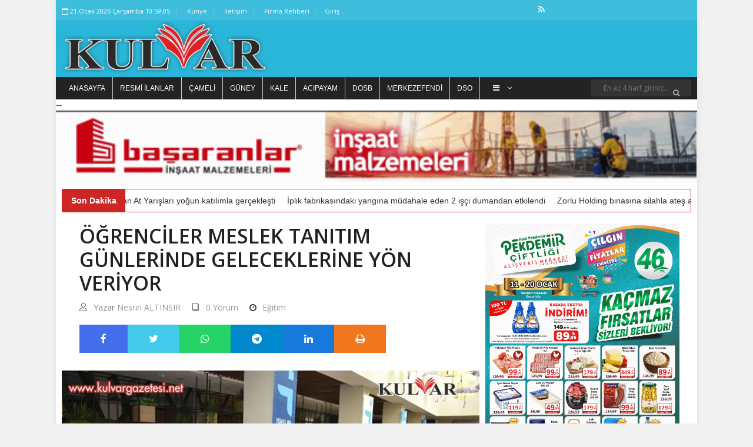

--- FILE ---
content_type: text/html; charset=UTF-8
request_url: https://kulvargazetesi.net/ogrenciler-meslek-tanitim-gunlerinde-geleceklerine-yon-veriyor
body_size: 13496
content:
<!DOCTYPE html> <html lang="tr" itemscope itemtype="http://schema.org/WebPage"> <head> <base href="https://kulvargazetesi.net/"> <meta charset="UTF-8"> <title>Öğrenciler Meslek Tanıtım Günlerinde Geleceklerine Yön Veriyor - KULVAR GAZETESİ</title> <meta name="viewport" content="initial-scale=0, user-scalable=yes"> <meta name="title" content="Öğrenciler Meslek Tanıtım Günlerinde Geleceklerine Yön Veriyor"> <meta name="keywords" content="milli eğitim,öğrenci kariyeri,anadolu imam hatip"> <meta name="news_keywords" content="milli eğitim,öğrenci kariyeri,anadolu imam hatip"> <meta name="description" content="Merkezefendi Anadolu İmam Hatip Lisesinde düzenlenen Mesleki Tanıtım Günlerinde öğrenciler üniversite sınavları öncesi geleceklerine yön veriyor."> <meta name="datePublished" content="2023-05-11T21:05:52+0300"> <meta name="url" content="https://kulvargazetesi.net/ogrenciler-meslek-tanitim-gunlerinde-geleceklerine-yon-veriyor"> <meta name="articleSection" content="news"> <meta name="articleAuthor" content="Nesrin ALTINSIR"> <!-- Favicon Icon --> <link rel="icon" type="image/png" href="https://kulvargazetesi.net/images/caa4b01f1a3b0e686d3938824213f6ea.png" > <!-- Meta Tags --> <!--facebook meta tags--> <meta property="og:title" content="Öğrenciler Meslek Tanıtım Günlerinde Geleceklerine Yön Veriyor" > <meta property="og:description" content="Merkezefendi Anadolu İmam Hatip Lisesinde düzenlenen Mesleki Tanıtım Günlerinde öğrenciler üniversite sınavları öncesi geleceklerine yön veriyor." > <meta property="og:image" content="https://kulvargazetesi.net/images/news/ogrenciler-meslek-tanitim-gunlerinde-geleceklerine-yon-veriyor.jpg" > <meta property="og:url" content="https://kulvargazetesi.net/ogrenciler-meslek-tanitim-gunlerinde-geleceklerine-yon-veriyor"> <meta property="og:site_name" content="KULVAR GAZETESİ"> <meta property="og:type" content="article"> <!--facebook meta tags--> <!--twitter meta tags--> <meta name="twitter:card" content="summary_large_image"> <meta name="twitter:image" content="https://kulvargazetesi.net/images/news/ogrenciler-meslek-tanitim-gunlerinde-geleceklerine-yon-veriyor.jpg"> <meta name="twitter:domain" content="kulvargazetesi.net"> <meta name="twitter:site" content="@"> <meta name="twitter:creator" content="@"> <meta name="twitter:description" content="Merkezefendi Anadolu İmam Hatip Lisesinde düzenlenen Mesleki Tanıtım Günlerinde öğrenciler üniversite sınavları öncesi geleceklerine yön veriyor."> <meta name="twitter:title" content="Öğrenciler Meslek Tanıtım Günlerinde Geleceklerine Yön Veriyor"> <meta name="twitter:url" content="https://kulvargazetesi.net/ogrenciler-meslek-tanitim-gunlerinde-geleceklerine-yon-veriyor"> <!--twitter meta tags--> <meta itemprop="name" content="Öğrenciler Meslek Tanıtım Günlerinde Geleceklerine Yön Veriyor"> <meta itemprop="description" content="Merkezefendi Anadolu İmam Hatip Lisesinde düzenlenen Mesleki Tanıtım Günlerinde öğrenciler üniversite sınavları öncesi geleceklerine yön veriyor."> <meta itemprop="image" content="https://kulvargazetesi.net/images/news/ogrenciler-meslek-tanitim-gunlerinde-geleceklerine-yon-veriyor.jpg"> <link rel="canonical" href="https://kulvargazetesi.net/ogrenciler-meslek-tanitim-gunlerinde-geleceklerine-yon-veriyor" > <link rel="image" type="image/jpeg" href="https://kulvargazetesi.net/images/news/ogrenciler-meslek-tanitim-gunlerinde-geleceklerine-yon-veriyor.jpg" > <style> :root { --main-color: #2ab6d9; --main-color-rgba: rgba(42, 182, 217, 0.9); --primary-color: #2ab6d9; } </style> <link rel="search" type="application/opensearchdescription+xml" href="/opensearch.xml" title="KULVAR GAZETESİ" /> <link rel="stylesheet" type="text/css" href="/themes/newsv2/css/modernmag-assets.min.css?v=MTcyODkxMTA2MA=="> <link rel="stylesheet" type="text/css" href="/themes/newsv2/css/swiper.min.css?v=MTcyODkxMTA2MA=="> <link rel="stylesheet" type="text/css" href="/themes/newsv2/css/select2.min.css?v=MTcyODkxMTA2MA=="> <link rel="stylesheet" type="text/css" href="/themes/newsv2/css/style.css?v=MTcyODkxMTA2MA=="> <link rel="stylesheet" type="text/css" href="/themes/newsv2/css/breaking-news-ticker.min.css?v=MTcyODkxMTA2MA=="> <script src="/themes/newsv2/js/modernmag-plugins.min.js?v=MTcyODkxMTA2MA=="></script> <link rel="stylesheet" href="https://cdnjs.cloudflare.com/ajax/libs/bootstrap-datepicker/1.9.0/css/bootstrap-datepicker.min.css" integrity="sha512-mSYUmp1HYZDFaVKK//63EcZq4iFWFjxSL+Z3T/aCt4IO9Cejm03q3NKKYN6pFQzY0SBOr8h+eCIAZHPXcpZaNw==" crossorigin="anonymous" referrerpolicy="no-referrer" /> <script async src="//www.instagram.com/embed.js"></script> <script async src="https://platform.twitter.com/widgets.js" charset="utf-8"></script> <!-- Header --> <meta name="google-site-verification" content="yeoNp2GnCni6e8Pa4IWVe8JceXQBQVpIkA7h3cqXKXA" /> <link rel="dns-prefetch" href="//platform.twitter.com"> <link rel="preconnect" href="//platform.twitter.com"> <link rel="preconnect" href="https://fonts.gstatic.com" crossorigin="anonymous"> <link rel="dns-prefetch" href="//kulvargazetesi.net"> <link rel="dns-prefetch" href="//www.google-analytics.com"> <link rel="dns-prefetch" href="//fonts.gstatic.com"> <link rel="dns-prefetch" href="//mc.yandex.ru"> <link rel="dns-prefetch" href="//fonts.googleapis.com"> <link rel="dns-prefetch" href="//pagead2.googlesyndication.com"> <link rel="dns-prefetch" href="//googleads.g.doubleclick.net"> <link rel="dns-prefetch" href="//google.com"> <link rel="dns-prefetch" href="//gstatic.com"> <link rel="dns-prefetch" href="//connect.facebook.net"> <link rel="dns-prefetch" href="//graph.facebook.com"> <link rel="dns-prefetch" href="//linkedin.com"> <link rel="dns-prefetch" href="//ap.pinterest.com"> <script>
		window.http_host = ".kulvargazetesi.net";
		window.cookie_prefix = "berkturkcookie_";
		window.weatherdefault = "Denizli";
		window.filetime = "1728910975";
	</script> <script src="https://cdn.onesignal.com/sdks/OneSignalSDK.js" async=""></script> <script>
		window.OneSignal = window.OneSignal || [];
		OneSignal.push(function() {
			OneSignal.init({
				appId: "906c2ea2-9997-4823-90a4-3f4cae97dc09"
			});
		});
	</script> </head> <body class="boxed-style"> <!-- Container --> <div id="container"> <!-- Header ================================================== --> <header class="clearfix"> <div class="top-line"> <div class="container"> <div class="row"> <div class="col-9"> <ul class="info-list"> <li> <span class="live-time"><i class="fa fa-calendar-o"></i> 21 January 2026 Wednesday 13:58:58</span> </li> <li> <a href="https://kulvargazetesi.net/kunye" title="Künye"> Künye </a> </li> <li> <a href="https://kulvargazetesi.net/iletisim" title="iletişim"> İletişim </a> </li> <li> <a href="https://kulvargazetesi.net/companies" title="Firma Rehberi"> Firma Rehberi </a> </li> </ul> </div> <div class="col-3"> <ul class="social-icons"> <li> <a href="https://kulvargazetesi.net/feed" class="rss" title="KULVAR GAZETESİ rss adresi" target="_blank"> <span class="fa fa-rss"></span> <span style="display: none;">KULVAR GAZETESİ rss adresi</span> </a> </li> </ul> </div> </div> </div> </div> <div class="header-banner-place"> <div class="container d-flex flex-row align-items-center"> <a class="navbar-brand" href="https://kulvargazetesi.net/" title="KULVAR GAZETESİ"> <picture> <source srcset="https://kulvargazetesi.net/images/31e00697ae7f1f3c22ee7ea52c3c27ca.png.webp" type="image/webp"> <source srcset="https://kulvargazetesi.net/images/31e00697ae7f1f3c22ee7ea52c3c27ca.png" type="image/png"> <img src="https://kulvargazetesi.net/images/31e00697ae7f1f3c22ee7ea52c3c27ca.png" alt="KULVAR GAZETESİ" srcset="https://kulvargazetesi.net/images/31e00697ae7f1f3c22ee7ea52c3c27ca.png.webp" > </picture> </a> </div> </div> <nav class="navbar navbar-dark bg-dark"> <div class="container"> <div class="d-flex w-100" id="navbarSupportedContent"> <ul id="header-nav" class="navbar-nav flex-row mr-auto"> <script type="text/javascript">
								const categories = [{"slug":"https:\/\/kulvargazetesi.net\/","text":"Anasayfa","title":"Anasayfa"},{"slug":"resmi-ilanlar","text":"Resmi \u0130lanlar","title":"Resmi \u0130lanlar"},{"slug":"https:\/\/kulvargazetesi.net\/cameli-3","text":"\u00c7AMEL\u0130","title":"\u00c7AMEL\u0130"},{"slug":"https:\/\/kulvargazetesi.net\/guney-3","text":"G\u00dcNEY","title":"G\u00dcNEY"},{"slug":"https:\/\/kulvargazetesi.net\/kale-6","text":"KALE","title":"KALE"},{"slug":"https:\/\/kulvargazetesi.net\/acipayam-3","text":"ACIPAYAM","title":"ACIPAYAM"},{"slug":"https:\/\/kulvargazetesi.net\/dosb","text":"DOSB","title":"DOSB"},{"slug":"https:\/\/kulvargazetesi.net\/merkezefendi-3","text":"MERKEZEFEND\u0130","title":"MERKEZEFEND\u0130"},{"slug":"https:\/\/kulvargazetesi.net\/denizli-sanayi-odasi","text":"DSO","title":"DSO"},{"slug":"https:\/\/kulvargazetesi.net\/cal-3","text":"\u00c7AL","title":"\u00c7AL"},{"slug":"https:\/\/kulvargazetesi.net\/dunya","text":"D\u00fcnya","title":"D\u00fcnya"},{"slug":"https:\/\/kulvargazetesi.net\/spor","text":"Spor","title":"Spor"},{"slug":"https:\/\/kulvargazetesi.net\/siyaset","text":"Siyaset","title":"Siyaset"},{"slug":"https:\/\/kulvargazetesi.net\/denizli-bb","text":"Denizli BB","title":"Denizli BB"},{"slug":"https:\/\/kulvargazetesi.net\/ekonomi","text":"Ekonomi","title":"Ekonomi"},{"slug":"https:\/\/kulvargazetesi.net\/pamukkale-belediyesi","text":"Pamukkale Belediyesi","title":"Pamukkale Belediyesi"},{"slug":"https:\/\/kulvargazetesi.net\/dto","text":"DTO","title":"DTO"},{"slug":"https:\/\/kulvargazetesi.net\/egitim","text":"E\u011fitim","title":"E\u011fitim"},{"slug":"https:\/\/kulvargazetesi.net\/kultur-sanat","text":"K\u00fclt\u00fcr - Sanat","title":"K\u00fclt\u00fcr - Sanat"},{"slug":"https:\/\/kulvargazetesi.net\/magazin","text":"Magazin","title":"Magazin"},{"slug":"https:\/\/kulvargazetesi.net\/diger","text":"Di\u011fer","title":"Di\u011fer"},{"slug":"https:\/\/kulvargazetesi.net\/denizli-1","text":"Denizli","title":"Denizli"},{"slug":"https:\/\/kulvargazetesi.net\/anasayfa","text":"Anasayfa","title":"Anasayfa"},{"slug":"https:\/\/kulvargazetesi.net\/haberler","text":"Haberler","title":"Haberler"},{"slug":"https:\/\/kulvargazetesi.net\/ilanlar","text":"\u0130lanlar","title":"\u0130lanlar"},{"slug":"https:\/\/kulvargazetesi.net\/saglik","text":"Sa\u011fl\u0131k","title":"Sa\u011fl\u0131k"},{"slug":"https:\/\/kulvargazetesi.net\/asayis","text":"Asayi\u015f","title":"Asayi\u015f"},{"slug":"https:\/\/kulvargazetesi.net\/kripto","text":"Kripto","title":"Kripto"}];

							</script> <script type="text/javascript">
								const observer = new ResizeObserver(([entry]) => {
									const visibles = Math.floor((entry.contentRect.width) / 90);
									let html = '';
									if (visibles) {
										html += categories.slice(0, visibles - 1).reduce((prev, category) => {
											return prev += `<li class="nav-item"><a href="${category.slug}" title="${category.title}">${category.text}</a></li>`
										}, '');
									}
									const invisibles = categories.slice(visibles > 0 ? visibles - 1 : 0);
									if (invisibles.length > 0) {
										html += `<li class="nav-item drop-link">`;
										html += `<a class="nav-link food" href="#"><i class="fa fa-bars" aria-hidden="true"></i> <i class="fa fa-angle-down" aria-hidden="true"></i></a>`;
										html += '<ul class="dropdown">';
										html += invisibles.reduce((prev, category) => {
											return prev += `<li><a href="${category.slug}" title="${category.title}">${category.text}</a></li>`;
										}, '');
										html += '</ul>';
										html += '</li>';
									}
									entry.target.innerHTML = html;
								})
								observer.observe(document.getElementById('header-nav'));
							</script> </ul> <form action="https://kulvargazetesi.net/search" method="get" class="form-inline my-2 my-lg-0" accept-charset="utf-8"> <input class="form-control mr-sm-2" type="search" aria-label="Search" autocomplete="off" name="q" value="" placeholder="En az 4 harf giriniz..."/> <button class="btn btn-primary my-2 my-sm-0" type="submit" aria-label="Ara"><i class="fa fa-search" aria-hidden="true"></i></button> </form> </div> </div> </nav> </header> <!-- End Header --> <div class="advertisement"> -- <img src="https://kulvargazetesi.net/images/advertisements/964792c94fa8d0f1c7028825ed4eb06c.gif"alt="adscode" /> </div> <!-- content-section ================================================== --> <section id="content-section"> <div class="container"> <div class="bn-breaking-news" id="breakingNews"> <div class="bn-label">Son Dakika</div> <div class="bn-news"> <ul> <li><a href="https://kulvargazetesi.net/kizilcaboluk-rahvan-at-yarislari-yogun-katilimla-gerceklesti" title="Kızılcabölük Rahvan At Yarışları yoğun katılımla gerçekleşti" target="_blank">Kızılcabölük Rahvan At Yarışları yoğun katılımla gerçekleşti</a></li> <li><a href="https://kulvargazetesi.net/iplik-fabrikasindaki-yangina-mudahale-eden-2-isci-dumandan-etkilendi" title="İplik fabrikasındaki yangına müdahale eden 2 işçi dumandan etkilendi" target="_blank">İplik fabrikasındaki yangına müdahale eden 2 işçi dumandan etkilendi</a></li> <li><a href="https://kulvargazetesi.net/zorlu-holding-binasina-silahla-ates-acildi" title="Zorlu Holding binasına silahla ateş açıldı" target="_blank">Zorlu Holding binasına silahla ateş açıldı</a></li> </ul> </div> </div> <div class="row"> <div class="col-lg-8"> <!-- single-post --> <div class="single-post"> <h1>Öğrenciler Meslek Tanıtım Günlerinde Geleceklerine Yön Veriyor</h1> <ul class="post-tags"> <li><i class="lnr lnr-user"></i>Yazar <a href="https://kulvargazetesi.net/kulvargazetesi" target="_blank" class="hover-avatar" title="Nesrin ALTINSIR"> Nesrin ALTINSIR <img src="https://kulvargazetesi.net/images/users/6ad3313ee9eb4874ee928faf6ac9ee13.jpg" alt="Nesrin ALTINSIR" class="user_avatar"> </a></li> <li><a href="https://kulvargazetesi.net/ogrenciler-meslek-tanitim-gunlerinde-geleceklerine-yon-veriyor#comments_31622"><i class="lnr lnr-book"></i><span>0 Yorum</span></a></li> <li><i class="fa fa-clock-o"></i><a href="https://kulvargazetesi.net/egitim" title="Eğitim">Eğitim</a></li> </ul> <div class="share-post-box"> <ul class="share-box"> <li><a class="facebook" href="https://www.facebook.com/sharer/sharer.php?u=https%3A%2F%2Fkulvargazetesi.net%2Fogrenciler-meslek-tanitim-gunlerinde-geleceklerine-yon-veriyor&t=Öğrenciler Meslek Tanıtım Günlerinde Geleceklerine Yön Veriyor" onclick="javascript:window.open(this.href, '', 'menubar=no,toolbar=no,resizable=yes,scrollbars=yes,height=300,width=600');return false;" title="Share on Facebook"><i class="fa fa-facebook"></i><span style="display: none;">Share on Facebook</span></a></li> <li><a class="twitter" href="https://twitter.com/share?url=https%3A%2F%2Fkulvargazetesi.net%2Fogrenciler-meslek-tanitim-gunlerinde-geleceklerine-yon-veriyor&via=&text=Öğrenciler Meslek Tanıtım Günlerinde Geleceklerine Yön Veriyor" onclick="javascript:window.open(this.href, '', 'menubar=no,toolbar=no,resizable=yes,scrollbars=yes,height=300,width=600');return false;" title="Share on Twitter"><i class="fa fa-twitter"></i><span style="display: none;">Share on Twitter</span></a></li> <li><a class="whatsapp" href="https://wa.me/?text=Öğrenciler Meslek Tanıtım Günlerinde Geleceklerine Yön Veriyor https%3A%2F%2Fkulvargazetesi.net%2Fogrenciler-meslek-tanitim-gunlerinde-geleceklerine-yon-veriyor" onclick="javascript:window.open(this.href, '', 'menubar=no,toolbar=no,resizable=yes,scrollbars=yes,height=300,width=600');return false;" title="Share on whatsapp"><i class="fa fa-whatsapp"></i><span style="display: none;">Share on whatsapp</span></a></li> <li><a class="telegram" href="https://t.me/share/url?url=https%3A%2F%2Fkulvargazetesi.net%2Fogrenciler-meslek-tanitim-gunlerinde-geleceklerine-yon-veriyor&text=Öğrenciler Meslek Tanıtım Günlerinde Geleceklerine Yön Veriyor" onclick="javascript:window.open(this.href, '', 'menubar=no,toolbar=no,resizable=yes,scrollbars=yes,height=300,width=600');return false;" title="Share on telegram"><i class="fa fa-telegram"></i><span style="display: none;">Share on telegram</span></a></li> <li><a class="linkedin" href="https://www.linkedin.com/sharing/share-offsite/?url=https%3A%2F%2Fkulvargazetesi.net%2Fogrenciler-meslek-tanitim-gunlerinde-geleceklerine-yon-veriyor&text=Öğrenciler Meslek Tanıtım Günlerinde Geleceklerine Yön Veriyor" onclick="javascript:window.open(this.href, '', 'menubar=no,toolbar=no,resizable=yes,scrollbars=yes,height=300,width=600');return false;" title="Share on linkedin"><i class="fa fa-linkedin"></i><span style="display: none;">Share on linkedin</span></a></li> <li><a class="print" onclick="window.print();"><i class="fa fa-print" aria-hidden="true"><span style="display: none">Yazdır</span> </i> </a> </li> </ul> </div> <picture> <source srcset="https://kulvargazetesi.net/images/news/ogrenciler-meslek-tanitim-gunlerinde-geleceklerine-yon-veriyor.jpg.webp" type="image/webp"> <source srcset="https://kulvargazetesi.net/images/news/ogrenciler-meslek-tanitim-gunlerinde-geleceklerine-yon-veriyor.jpg" type="image/jpeg"> <img src="https://kulvargazetesi.net/images/news/ogrenciler-meslek-tanitim-gunlerinde-geleceklerine-yon-veriyor.jpg" alt="Öğrenciler Meslek Tanıtım Günlerinde Geleceklerine Yön Veriyor" srcset="https://kulvargazetesi.net/images/news/ogrenciler-meslek-tanitim-gunlerinde-geleceklerine-yon-veriyor.jpg.webp" > </picture> <ul class="post-tags"> <li><i class="fa fa-clock-o"></i>Oluşturulma Tarihi: <time datetime="2023-05-11T21:05:52+03:00">11 May 2023 Thursday, 21.05</time></li> </ul> <h2>Merkezefendi Anadolu İmam Hatip Lisesinde düzenlenen Mesleki Tanıtım Günlerinde öğrenciler üniversite sınavları öncesi geleceklerine yön veriyor.</h2> <span class="mce-content-body text-boxes detay" property="articleBody"><p>Denizli İl Milli Eğitim M&uuml;d&uuml;rl&uuml;ğ&uuml; ve Denizli &Ccedil;alışma İş Kurumu İl M&uuml;d&uuml;rl&uuml;ğ&uuml; iş birliği ile d&uuml;zenlenen etkinliğe Denizli İl Milli Eğitim M&uuml;d&uuml;r&uuml; S&uuml;leyman Ekici, İş-Kur İl M&uuml;d&uuml;r&uuml; Fatih Işık, 10 ayrı meslek temsilcisi, &ouml;ğrenciler ve &ouml;ğretmenler katıldı.</p> <p>İl Milli Eğitim M&uuml;d&uuml;r&uuml; S&uuml;leyman Ekici yaptığı konuşmasında &ldquo;Geleceğinize y&ouml;n verirken bir hayaliniz olması gerekiyor. Hayatta her şey bir hayalle başlıyor. İnsanlar yetenek anlamında d&uuml;nyaya b&uuml;y&uuml;k bir donanımla geliyor. Hepimizin farklı yetenekleri var. &Ouml;ncelikli olarak bu yeteneklerimizin farkında olmamız gerekiyor. Her biriniz bir birey olarak da hayatınıza y&ouml;n vermeniz a&ccedil;ısında eğitim hayatınız &ccedil;ok &ouml;nemli. Okul &ouml;ncesi eğitimden başlayarak okul hayatınız s&uuml;resince ilgi ve istidatlarınız doğrultusunda yeteneklerinizi keşfetmeniz i&ccedil;in &ccedil;alışmalar yapılıyor. &Uuml;lkemiz son &ccedil;eyrek asırda bulunduğu coğrafyayı domino eden, teknolojiyi ithal eden değil ihra&ccedil; eden bir &uuml;lke konumuna geldi. T&uuml;m bunlar siz değerli gen&ccedil;lerimizin bakış a&ccedil;ısı, yaklaşımı, yerli ve milli olana y&ouml;nelmesiyle oluyor. İlerleyen zamanda se&ccedil;eceğiniz mesleklerde &ldquo;ben bu &uuml;lkede hangi boşluğu doldurabilirim&rdquo;, &ldquo;ben bu &uuml;lkede insanlık yararına neler yapabilirim&rdquo; sorusunu sorduğumuz da verdiğimiz cevap bizim meslek olarak neyi se&ccedil;memiz gerektiğini de bize g&ouml;steriyor. Sizler bu soruları kendinize sorarken bizler de meslek tanıtımı konusunda sizlere yardımcı olmamız adına bu etkinlikleri ger&ccedil;ekleştiriyoruz. &Ccedil;ağın gereklilikleri doğrultusunda meslekler de değişmekte. 21 y.y. becerileri ile donanmış gen&ccedil;lerle &uuml;lkemiz daha da ileriye gidecektir. Gazi Mustafa Kemal Atat&uuml;rk&rsquo;&uuml;n dediği gibi &ldquo;B&uuml;t&uuml;n &uuml;midim gen&ccedil;liktedir&rdquo; s&ouml;z&uuml; her şeyi anlatıyor. Bug&uuml;n ki ger&ccedil;ekleştirdiğimiz Meslek Tanıtım G&uuml;nlerinde bizlere destek veren Denizli &Ccedil;alışma İş Kurumu İl M&uuml;d&uuml;rl&uuml;ğ&uuml;ne teşekk&uuml;r ediyorum. Sevgili gen&ccedil;ler Denizli olarak akademik anlamdaki &ccedil;alışmalarda her zaman tabelada en &uuml;st sıralarda yer alan bir şehir olduk. Bunu sizlerle devam ettireceğiz. Bug&uuml;nlerde kendinize yaptığınız k&uuml;lt&uuml;rel, sosyal ve akademik birikimler hayatınıza ve geleceğinize y&ouml;n verecek. Giden trene değil, gelecek trene bakacağız.&rdquo; dedi.&nbsp;</p> <p><img src="https://kulvargazetesi.net/images/uploads/images/53bcb969979c3e6b349c2d0fa82bdb2d.jpg" alt="" width="730" height="420">İl Milli Eğitim M&uuml;d&uuml;r&uuml; S&uuml;leyman Ekici&rsquo;nin konuşmasının sonrası okul alanında kurulan meslek tanıtım masalarında meslek temsilcileri &ouml;ğrencilere g&uuml;n boyu meslekleri hakkında bilgilendirmeler yaptı.</p></span> <div class="text-boxes"> <h2>Etiket</h2> <ul class="tags-list"> <li><a href="https://kulvargazetesi.net/search?q=milli+e%C4%9Fitim" title="milli eğitim" target="_blank"> milli eğitim </a></li> <li><a href="https://kulvargazetesi.net/search?q=%C3%B6%C4%9Frenci+kariyeri" title="öğrenci kariyeri" target="_blank"> öğrenci kariyeri </a></li> <li><a href="https://kulvargazetesi.net/search?q=anadolu+imam+hatip" title="anadolu imam hatip" target="_blank"> anadolu imam hatip </a></li> </ul> </div> </div> <!-- End single-post --> <!-- Advertisement --> <div class="advertisement"> </div> <!-- End Advertisement --> <!-- Posts-block --> <div class="posts-block featured-box"> <div class="title-section"> <h3>Son Eklenen Haberler</h3> </div> <div class="owl-wrapper"> <div class="owl-carousel" data-num="3"> <div class="item"> <div class="news-post standart-post"> <div class="post-image"> <a target="_blank" href="https://kulvargazetesi.net/pamukkalenin-gelecegi-yukseliyor-gunduz-cocuk-bakimevinde-calismalar-tam-gaz" title="PAMUKKALE’NİN GELECEĞİ YÜKSELİYOR GÜNDÜZ ÇOCUK BAKIMEVİ’NDE ÇALIŞMALAR TAM GAZ"> <picture> <source srcset="https://kulvargazetesi.net/images/news/pamukkalenin-gelecegi-yukseliyor-gunduz-cocuk-bakimevinde-calismalar-tam-gaz.jpg.webp" type="image/webp"> <source srcset="https://kulvargazetesi.net/images/news/pamukkalenin-gelecegi-yukseliyor-gunduz-cocuk-bakimevinde-calismalar-tam-gaz.jpg" type="image/jpeg"> <img src="https://kulvargazetesi.net/images/news/pamukkalenin-gelecegi-yukseliyor-gunduz-cocuk-bakimevinde-calismalar-tam-gaz.jpg" alt="PAMUKKALE’NİN GELECEĞİ YÜKSELİYOR GÜNDÜZ ÇOCUK BAKIMEVİ’NDE ÇALIŞMALAR TAM GAZ" srcset="https://kulvargazetesi.net/images/news/pamukkalenin-gelecegi-yukseliyor-gunduz-cocuk-bakimevinde-calismalar-tam-gaz.jpg.webp" > </picture> </a> </div> <h2> <a target="_blank" href="https://kulvargazetesi.net/pamukkalenin-gelecegi-yukseliyor-gunduz-cocuk-bakimevinde-calismalar-tam-gaz" title="PAMUKKALE’NİN GELECEĞİ YÜKSELİYOR GÜNDÜZ ÇOCUK BAKIMEVİ’NDE ÇALIŞMALAR TAM GAZ"> PAMUKKALE’NİN GELECEĞİ YÜKSELİYOR GÜNDÜZ ÇOCUK BAKIMEVİ’NDE ÇALIŞMALAR TAM GAZ </a> </h2> </div> </div> <div class="item"> <div class="news-post standart-post"> <div class="post-image"> <a target="_blank" href="https://kulvargazetesi.net/buyuksehirden-65-yas-ustune-dijital-egitim-destegi" title="Büyükşehir’den 65 yaş üstüne dijital eğitim desteği"> <picture> <source srcset="https://kulvargazetesi.net/images/news/buyuksehirden-65-yas-ustune-dijital-egitim-destegi.JPG.webp" type="image/webp"> <source srcset="https://kulvargazetesi.net/images/news/buyuksehirden-65-yas-ustune-dijital-egitim-destegi.JPG" type="image/jpeg"> <img src="https://kulvargazetesi.net/images/news/buyuksehirden-65-yas-ustune-dijital-egitim-destegi.JPG" alt="Büyükşehir’den 65 yaş üstüne dijital eğitim desteği" srcset="https://kulvargazetesi.net/images/news/buyuksehirden-65-yas-ustune-dijital-egitim-destegi.JPG.webp" > </picture> </a> </div> <h2> <a target="_blank" href="https://kulvargazetesi.net/buyuksehirden-65-yas-ustune-dijital-egitim-destegi" title="Büyükşehir’den 65 yaş üstüne dijital eğitim desteği"> Büyükşehir’den 65 yaş üstüne dijital eğitim desteği </a> </h2> </div> </div> <div class="item"> <div class="news-post standart-post"> <div class="post-image"> <a target="_blank" href="https://kulvargazetesi.net/kutsal-topraklardan-donuste-aci-haber" title="Kutsal topraklardan dönüşte acı haber"> <picture> <source srcset="https://kulvargazetesi.net/images/news/kutsal-topraklardan-donuste-aci-haber.jpg.webp" type="image/webp"> <source srcset="https://kulvargazetesi.net/images/news/kutsal-topraklardan-donuste-aci-haber.jpg" type="image/jpeg"> <img src="https://kulvargazetesi.net/images/news/kutsal-topraklardan-donuste-aci-haber.jpg" alt="Kutsal topraklardan dönüşte acı haber" srcset="https://kulvargazetesi.net/images/news/kutsal-topraklardan-donuste-aci-haber.jpg.webp" > </picture> </a> </div> <h2> <a target="_blank" href="https://kulvargazetesi.net/kutsal-topraklardan-donuste-aci-haber" title="Kutsal topraklardan dönüşte acı haber"> Kutsal topraklardan dönüşte acı haber </a> </h2> </div> </div> <div class="item"> <div class="news-post standart-post"> <div class="post-image"> <a target="_blank" href="https://kulvargazetesi.net/buldan-tripolis-elo-satranc-turnuvasi-tamamlandi" title="Buldan Tripolis ELO Satranç Turnuvası tamamlandı"> <picture> <source srcset="https://kulvargazetesi.net/images/news/buldan-tripolis-elo-satranc-turnuvasi-tamamlandi.jpg.webp" type="image/webp"> <source srcset="https://kulvargazetesi.net/images/news/buldan-tripolis-elo-satranc-turnuvasi-tamamlandi.jpg" type="image/jpeg"> <img src="https://kulvargazetesi.net/images/news/buldan-tripolis-elo-satranc-turnuvasi-tamamlandi.jpg" alt="Buldan Tripolis ELO Satranç Turnuvası tamamlandı" srcset="https://kulvargazetesi.net/images/news/buldan-tripolis-elo-satranc-turnuvasi-tamamlandi.jpg.webp" > </picture> </a> </div> <h2> <a target="_blank" href="https://kulvargazetesi.net/buldan-tripolis-elo-satranc-turnuvasi-tamamlandi" title="Buldan Tripolis ELO Satranç Turnuvası tamamlandı"> Buldan Tripolis ELO Satranç Turnuvası tamamlandı </a> </h2> </div> </div> <div class="item"> <div class="news-post standart-post"> <div class="post-image"> <a target="_blank" href="https://kulvargazetesi.net/merkezefendide-karne-sevinci-senlikle-kutlanacak" title="Merkezefendi’de karne sevinci şenlikle kutlanacak"> <picture> <source srcset="https://kulvargazetesi.net/images/news/merkezefendide-karne-sevinci-senlikle-kutlanacak.jpg.webp" type="image/webp"> <source srcset="https://kulvargazetesi.net/images/news/merkezefendide-karne-sevinci-senlikle-kutlanacak.jpg" type="image/jpeg"> <img src="https://kulvargazetesi.net/images/news/merkezefendide-karne-sevinci-senlikle-kutlanacak.jpg" alt="Merkezefendi’de karne sevinci şenlikle kutlanacak" srcset="https://kulvargazetesi.net/images/news/merkezefendide-karne-sevinci-senlikle-kutlanacak.jpg.webp" > </picture> </a> </div> <h2> <a target="_blank" href="https://kulvargazetesi.net/merkezefendide-karne-sevinci-senlikle-kutlanacak" title="Merkezefendi’de karne sevinci şenlikle kutlanacak"> Merkezefendi’de karne sevinci şenlikle kutlanacak </a> </h2> </div> </div> <div class="item"> <div class="news-post standart-post"> <div class="post-image"> <a target="_blank" href="https://kulvargazetesi.net/en-az-yangin-sayisi-beyagacta" title="En az yangın sayısı Beyağaç’ta"> <picture> <source srcset="https://kulvargazetesi.net/images/news/en-az-yangin-sayisi-beyagacta.jpg.webp" type="image/webp"> <source srcset="https://kulvargazetesi.net/images/news/en-az-yangin-sayisi-beyagacta.jpg" type="image/jpeg"> <img src="https://kulvargazetesi.net/images/news/en-az-yangin-sayisi-beyagacta.jpg" alt="En az yangın sayısı Beyağaç’ta" srcset="https://kulvargazetesi.net/images/news/en-az-yangin-sayisi-beyagacta.jpg.webp" > </picture> </a> </div> <h2> <a target="_blank" href="https://kulvargazetesi.net/en-az-yangin-sayisi-beyagacta" title="En az yangın sayısı Beyağaç’ta"> En az yangın sayısı Beyağaç’ta </a> </h2> </div> </div> <div class="item"> <div class="news-post standart-post"> <div class="post-image"> <a target="_blank" href="https://kulvargazetesi.net/honaza-32-milyon-tllik-yatirim" title="Honaz’a 32 milyon TL’lik yatırım"> <picture> <source srcset="https://kulvargazetesi.net/images/news/honaza-32-milyon-tllik-yatirim.jpg.webp" type="image/webp"> <source srcset="https://kulvargazetesi.net/images/news/honaza-32-milyon-tllik-yatirim.jpg" type="image/jpeg"> <img src="https://kulvargazetesi.net/images/news/honaza-32-milyon-tllik-yatirim.jpg" alt="Honaz’a 32 milyon TL’lik yatırım" srcset="https://kulvargazetesi.net/images/news/honaza-32-milyon-tllik-yatirim.jpg.webp" > </picture> </a> </div> <h2> <a target="_blank" href="https://kulvargazetesi.net/honaza-32-milyon-tllik-yatirim" title="Honaz’a 32 milyon TL’lik yatırım"> Honaz’a 32 milyon TL’lik yatırım </a> </h2> </div> </div> <div class="item"> <div class="news-post standart-post"> <div class="post-image"> <a target="_blank" href="https://kulvargazetesi.net/baskan-dere-civril-icin-durmadan-calisiyor-gelecegimizi-birlikte-guzellestiriyoruz" title="Başkan Dere; &quot;Çivril için durmadan çalışıyor, geleceğimizi birlikte güzelleştiriyoruz&quot;"> <picture> <source srcset="https://kulvargazetesi.net/images/news/baskan-dere-civril-icin-durmadan-calisiyor-gelecegimizi-birlikte-guzellestiriyoruz.jpg.webp" type="image/webp"> <source srcset="https://kulvargazetesi.net/images/news/baskan-dere-civril-icin-durmadan-calisiyor-gelecegimizi-birlikte-guzellestiriyoruz.jpg" type="image/jpeg"> <img src="https://kulvargazetesi.net/images/news/baskan-dere-civril-icin-durmadan-calisiyor-gelecegimizi-birlikte-guzellestiriyoruz.jpg" alt="Başkan Dere; &quot;Çivril için durmadan çalışıyor, geleceğimizi birlikte güzelleştiriyoruz&quot;" srcset="https://kulvargazetesi.net/images/news/baskan-dere-civril-icin-durmadan-calisiyor-gelecegimizi-birlikte-guzellestiriyoruz.jpg.webp" > </picture> </a> </div> <h2> <a target="_blank" href="https://kulvargazetesi.net/baskan-dere-civril-icin-durmadan-calisiyor-gelecegimizi-birlikte-guzellestiriyoruz" title="Başkan Dere; &quot;Çivril için durmadan çalışıyor, geleceğimizi birlikte güzelleştiriyoruz&quot;"> Başkan Dere; "Çivril için durmadan çalışıyor, geleceğimizi birlikte güzelleştiriyoruz" </a> </h2> </div> </div> <div class="item"> <div class="news-post standart-post"> <div class="post-image"> <a target="_blank" href="https://kulvargazetesi.net/mermer-fabrikasinda-egzotik-mesai-farkli-irklardaki-tavuklar-burada-yetisiyor" title="Mermer fabrikasında egzotik mesai: Farklı ırklardaki tavuklar burada yetişiyor"> <picture> <source srcset="https://kulvargazetesi.net/images/news/mermer-fabrikasinda-egzotik-mesai-farkli-irklardaki-tavuklar-burada-yetisiyor.jpg.webp" type="image/webp"> <source srcset="https://kulvargazetesi.net/images/news/mermer-fabrikasinda-egzotik-mesai-farkli-irklardaki-tavuklar-burada-yetisiyor.jpg" type="image/jpeg"> <img src="https://kulvargazetesi.net/images/news/mermer-fabrikasinda-egzotik-mesai-farkli-irklardaki-tavuklar-burada-yetisiyor.jpg" alt="Mermer fabrikasında egzotik mesai: Farklı ırklardaki tavuklar burada yetişiyor" srcset="https://kulvargazetesi.net/images/news/mermer-fabrikasinda-egzotik-mesai-farkli-irklardaki-tavuklar-burada-yetisiyor.jpg.webp" > </picture> </a> </div> <h2> <a target="_blank" href="https://kulvargazetesi.net/mermer-fabrikasinda-egzotik-mesai-farkli-irklardaki-tavuklar-burada-yetisiyor" title="Mermer fabrikasında egzotik mesai: Farklı ırklardaki tavuklar burada yetişiyor"> Mermer fabrikasında egzotik mesai: Farklı ırklardaki tavuklar burada yetişiyor </a> </h2> </div> </div> <div class="item"> <div class="news-post standart-post"> <div class="post-image"> <a target="_blank" href="https://kulvargazetesi.net/yariyil-senligi-ile-beyagacli-cocuklar-eglenceye-doyacak" title="Yarıyıl şenliği ile Beyağaçlı çocuklar eğlenceye doyacak"> <picture> <source srcset="https://kulvargazetesi.net/images/news/yariyil-senligi-ile-beyagacli-cocuklar-eglenceye-doyacak.jpg.webp" type="image/webp"> <source srcset="https://kulvargazetesi.net/images/news/yariyil-senligi-ile-beyagacli-cocuklar-eglenceye-doyacak.jpg" type="image/jpeg"> <img src="https://kulvargazetesi.net/images/news/yariyil-senligi-ile-beyagacli-cocuklar-eglenceye-doyacak.jpg" alt="Yarıyıl şenliği ile Beyağaçlı çocuklar eğlenceye doyacak" srcset="https://kulvargazetesi.net/images/news/yariyil-senligi-ile-beyagacli-cocuklar-eglenceye-doyacak.jpg.webp" > </picture> </a> </div> <h2> <a target="_blank" href="https://kulvargazetesi.net/yariyil-senligi-ile-beyagacli-cocuklar-eglenceye-doyacak" title="Yarıyıl şenliği ile Beyağaçlı çocuklar eğlenceye doyacak"> Yarıyıl şenliği ile Beyağaçlı çocuklar eğlenceye doyacak </a> </h2> </div> </div> </div> </div> </div> <!-- End Posts-block --> <!-- comment area box --> <div class="comment-area-box"> <div class="title-section"> <h1><span>0 Yorum</span></h1> </div> <ul class="comment-tree" id="comments_31622"></ul> </div> <!-- contact form box --> <div class="contact-form-box" id="commentView_31622"> <div class="title-section"> <h1><span>Yorum Yaz</span> <span class="email-not-published">Küfür, hakaret, rencide edici ve büyük harfle yazılan yorumlar onaylanmayacaktır.</span></h1> </div> <div class="comment-form"> <label for="commentArea_31622">Yorumunuz*</label> <textarea name="commentArea_31622" id="commentArea_31622" maxlength="200" placeholder="En fazla 200 karakter yorum yapabilirsiniz.."></textarea> <button id="sendcomment_31622"> <i class="fa fa-comment"></i> Gönder </button> </div> </div> <!-- End contact form box --> <script>

	$.get('https://kulvargazetesi.net/outputs/ajax/csrf', function(data) {
		document.token = data.csrf;
		$.commentsLoader('31622','NEWS',data.csrf);
	});

	$('#sendcomment_31622').one('click',function (e) {
		e.preventDefault();
		var commentArea_31622 = $('#commentArea_31622').val();
		if(commentArea_31622.length > 1){
			var item_id 	= '31622';
			var item_type 	= 'NEWS';
			$.post("https://kulvargazetesi.net/comments/insert", {
				commentArea	: commentArea_31622,
				item_id		: item_id,
				item_type	: item_type,
				csrf_berkturk : document.token,
			}, function (data) {
				$('#commentArea_31622').val('');
				$.get('https://kulvargazetesi.net/outputs/ajax/csrf', function(data) {
					document.token = data.csrf;
				});
				swal({
					title: "İşlem Başarılı!!",
					text: 'Yorumunuz editörlerimiz tarafından kontrol ediltikten kısa bir süre sonra onaylanacaktır. Teşekkür Ederiz.',
					showConfirmButton: true
				});
			});
		}
	});

	$.commentsLoader = function(pitem_id,pitem_type,documentToken){
		$('#loadComments_'+pitem_id).hide();
		var limit 	= $('.comments_count_'+pitem_id).length;
		$.post('https://kulvargazetesi.net/comments/ajax', {
			item_id		: pitem_id,
			item_type	: pitem_type,
			limit		: limit,
			csrf_berkturk : documentToken
		}, function (data) {
			$('#loadComments_'+pitem_id+' i').addClass('hidden');
			$('#comments_'+pitem_id).append(data);
			$('.postcomment_'+pitem_id).show();
			//$('#show_comments').remove();
			var limit 	= $('.comments_count_'+pitem_id).length;
			if(limit < '0'){
				$('#loadComments_'+pitem_id).show();
			}
		});
	}
	$('#loadComments_31622').click(function () {
		$.commentsLoader('31622','NEWS',document.token);
	});
</script> <!--comments--> </div> <div class="content-sidebar"> <!-- Sidebar --> <div class="sidebar"> <div class="advertisement"> <img src="https://kulvargazetesi.net/images/advertisements/350e881498e116b1d4d859794b30a323.gif"alt="adscode" /> --- <img src="https://kulvargazetesi.net/images/advertisements/ceeab7f6881d7db4b3c415f9d98ab3e8.jpg"alt="adscode" /> </div> <div class="search-widget widget"> <form action="https://kulvargazetesi.net/resmi-ilanlar" method="get" accept-charset="utf-8"> <div class="datepicker date input-group"> <input type="search" class="form-control" aria-label="Search" autocomplete="off" id="bik" name="bik" value="" placeholder="Resmi İlanlarda Ara"/> <button type="submit" class="input-group-append"> <span class="input-group-text"><i class="fa fa-search"></i></span> </button> </div> </form> </div> <link rel="stylesheet" href="https://cdnjs.cloudflare.com/ajax/libs/bootstrap-datepicker/1.9.0/css/bootstrap-datepicker3.min.css"> <script>
                        $(document).ready(function($) {
                            $('#bik').datepicker({
                                todayHighlight: true,
                                autoClose: true,
                                todayBtn: true,
                                format: 'dd/mm/yyyy',
                                uiLibrary: 'bootstrap4',
                                language: 'tr'
                            });
                        });
                    </script> <div class="widget slider-widget"> <h1>Günün Manşetleri </h1> <div class="flexslider"> <ul class="slides"> <li> <picture> <source srcset="https://kulvargazetesi.net/images/news/pamukkalenin-gelecegi-yukseliyor-gunduz-cocuk-bakimevinde-calismalar-tam-gaz.jpg.webp" type="image/webp"> <source srcset="https://kulvargazetesi.net/images/news/pamukkalenin-gelecegi-yukseliyor-gunduz-cocuk-bakimevinde-calismalar-tam-gaz.jpg" type="image/jpeg"> <img src="https://kulvargazetesi.net/images/news/pamukkalenin-gelecegi-yukseliyor-gunduz-cocuk-bakimevinde-calismalar-tam-gaz.jpg" alt="PAMUKKALE’NİN GELECEĞİ YÜKSELİYOR GÜNDÜZ ÇOCUK BAKIMEVİ’NDE ÇALIŞMALAR TAM GAZ" srcset="https://kulvargazetesi.net/images/news/pamukkalenin-gelecegi-yukseliyor-gunduz-cocuk-bakimevinde-calismalar-tam-gaz.jpg.webp" > </picture> <div class="slider-caption"> <h2><a target="_blank" href="https://kulvargazetesi.net/pamukkalenin-gelecegi-yukseliyor-gunduz-cocuk-bakimevinde-calismalar-tam-gaz" title="PAMUKKALE’NİN GELECEĞİ YÜKSELİYOR GÜNDÜZ ÇOCUK BAKIMEVİ’NDE ÇALIŞMALAR TAM GAZ">PAMUKKALE’NİN GELECEĞİ YÜKSELİYOR GÜNDÜZ ÇOCUK BAKIMEVİ’NDE ÇALIŞMALAR TAM GAZ</a></h2> <ul class="post-tags"> <li><i class="lnr lnr-user"></i>Yazar <a href="https://kulvargazetesi.net/kulvargazetesi" class="hover-avatar" title="Nesrin ALTINSIR" target="_blank">Nesrin ALTINSIR<img src="https://kulvargazetesi.net/images/users/6ad3313ee9eb4874ee928faf6ac9ee13.jpg" alt="Nesrin ALTINSIR" class="user_avatar"></a></li> <li> <a href="https://kulvargazetesi.net/pamukkalenin-gelecegi-yukseliyor-gunduz-cocuk-bakimevinde-calismalar-tam-gaz#comments_43707" title="PAMUKKALE’NİN GELECEĞİ YÜKSELİYOR GÜNDÜZ ÇOCUK BAKIMEVİ’NDE ÇALIŞMALAR TAM GAZ Yorumlar" target="_blank"><i class="lnr lnr-book"></i><span>0 Yorum</span></a> </li> </ul> </div> </li> <li> <picture> <source srcset="https://kulvargazetesi.net/images/news/buyuksehirden-65-yas-ustune-dijital-egitim-destegi.JPG.webp" type="image/webp"> <source srcset="https://kulvargazetesi.net/images/news/buyuksehirden-65-yas-ustune-dijital-egitim-destegi.JPG" type="image/jpeg"> <img src="https://kulvargazetesi.net/images/news/buyuksehirden-65-yas-ustune-dijital-egitim-destegi.JPG" alt="Büyükşehir’den 65 yaş üstüne dijital eğitim desteği" srcset="https://kulvargazetesi.net/images/news/buyuksehirden-65-yas-ustune-dijital-egitim-destegi.JPG.webp" > </picture> <div class="slider-caption"> <h2><a target="_blank" href="https://kulvargazetesi.net/buyuksehirden-65-yas-ustune-dijital-egitim-destegi" title="Büyükşehir’den 65 yaş üstüne dijital eğitim desteği">Büyükşehir’den 65 yaş üstüne dijital eğitim desteği</a></h2> <ul class="post-tags"> <li><i class="lnr lnr-user"></i>Yazar <a href="https://kulvargazetesi.net/kulvargazetesi" class="hover-avatar" title="Nesrin ALTINSIR" target="_blank">Nesrin ALTINSIR<img src="https://kulvargazetesi.net/images/users/6ad3313ee9eb4874ee928faf6ac9ee13.jpg" alt="Nesrin ALTINSIR" class="user_avatar"></a></li> <li> <a href="https://kulvargazetesi.net/buyuksehirden-65-yas-ustune-dijital-egitim-destegi#comments_43706" title="Büyükşehir’den 65 yaş üstüne dijital eğitim desteği Yorumlar" target="_blank"><i class="lnr lnr-book"></i><span>0 Yorum</span></a> </li> </ul> </div> </li> <li> <picture> <source srcset="https://kulvargazetesi.net/images/news/kutsal-topraklardan-donuste-aci-haber.jpg.webp" type="image/webp"> <source srcset="https://kulvargazetesi.net/images/news/kutsal-topraklardan-donuste-aci-haber.jpg" type="image/jpeg"> <img src="https://kulvargazetesi.net/images/news/kutsal-topraklardan-donuste-aci-haber.jpg" alt="Kutsal topraklardan dönüşte acı haber" srcset="https://kulvargazetesi.net/images/news/kutsal-topraklardan-donuste-aci-haber.jpg.webp" > </picture> <div class="slider-caption"> <h2><a target="_blank" href="https://kulvargazetesi.net/kutsal-topraklardan-donuste-aci-haber" title="Kutsal topraklardan dönüşte acı haber">Kutsal topraklardan dönüşte acı haber</a></h2> <ul class="post-tags"> <li><i class="lnr lnr-user"></i>Yazar <a href="https://kulvargazetesi.net/kulvargazetesi" class="hover-avatar" title="Nesrin ALTINSIR" target="_blank">Nesrin ALTINSIR<img src="https://kulvargazetesi.net/images/users/6ad3313ee9eb4874ee928faf6ac9ee13.jpg" alt="Nesrin ALTINSIR" class="user_avatar"></a></li> <li> <a href="https://kulvargazetesi.net/kutsal-topraklardan-donuste-aci-haber#comments_43705" title="Kutsal topraklardan dönüşte acı haber Yorumlar" target="_blank"><i class="lnr lnr-book"></i><span>0 Yorum</span></a> </li> </ul> </div> </li> <li> <picture> <source srcset="https://kulvargazetesi.net/images/news/buldan-tripolis-elo-satranc-turnuvasi-tamamlandi.jpg.webp" type="image/webp"> <source srcset="https://kulvargazetesi.net/images/news/buldan-tripolis-elo-satranc-turnuvasi-tamamlandi.jpg" type="image/jpeg"> <img src="https://kulvargazetesi.net/images/news/buldan-tripolis-elo-satranc-turnuvasi-tamamlandi.jpg" alt="Buldan Tripolis ELO Satranç Turnuvası tamamlandı" srcset="https://kulvargazetesi.net/images/news/buldan-tripolis-elo-satranc-turnuvasi-tamamlandi.jpg.webp" > </picture> <div class="slider-caption"> <h2><a target="_blank" href="https://kulvargazetesi.net/buldan-tripolis-elo-satranc-turnuvasi-tamamlandi" title="Buldan Tripolis ELO Satranç Turnuvası tamamlandı">Buldan Tripolis ELO Satranç Turnuvası tamamlandı</a></h2> <ul class="post-tags"> <li><i class="lnr lnr-user"></i>Yazar <a href="https://kulvargazetesi.net/kulvargazetesi" class="hover-avatar" title="Nesrin ALTINSIR" target="_blank">Nesrin ALTINSIR<img src="https://kulvargazetesi.net/images/users/6ad3313ee9eb4874ee928faf6ac9ee13.jpg" alt="Nesrin ALTINSIR" class="user_avatar"></a></li> <li> <a href="https://kulvargazetesi.net/buldan-tripolis-elo-satranc-turnuvasi-tamamlandi#comments_43704" title="Buldan Tripolis ELO Satranç Turnuvası tamamlandı Yorumlar" target="_blank"><i class="lnr lnr-book"></i><span>0 Yorum</span></a> </li> </ul> </div> </li> <li> <picture> <source srcset="https://kulvargazetesi.net/images/news/merkezefendide-karne-sevinci-senlikle-kutlanacak.jpg.webp" type="image/webp"> <source srcset="https://kulvargazetesi.net/images/news/merkezefendide-karne-sevinci-senlikle-kutlanacak.jpg" type="image/jpeg"> <img src="https://kulvargazetesi.net/images/news/merkezefendide-karne-sevinci-senlikle-kutlanacak.jpg" alt="Merkezefendi’de karne sevinci şenlikle kutlanacak" srcset="https://kulvargazetesi.net/images/news/merkezefendide-karne-sevinci-senlikle-kutlanacak.jpg.webp" > </picture> <div class="slider-caption"> <h2><a target="_blank" href="https://kulvargazetesi.net/merkezefendide-karne-sevinci-senlikle-kutlanacak" title="Merkezefendi’de karne sevinci şenlikle kutlanacak">Merkezefendi’de karne sevinci şenlikle kutlanacak</a></h2> <ul class="post-tags"> <li><i class="lnr lnr-user"></i>Yazar <a href="https://kulvargazetesi.net/kulvargazetesi" class="hover-avatar" title="Nesrin ALTINSIR" target="_blank">Nesrin ALTINSIR<img src="https://kulvargazetesi.net/images/users/6ad3313ee9eb4874ee928faf6ac9ee13.jpg" alt="Nesrin ALTINSIR" class="user_avatar"></a></li> <li> <a href="https://kulvargazetesi.net/merkezefendide-karne-sevinci-senlikle-kutlanacak#comments_43703" title="Merkezefendi’de karne sevinci şenlikle kutlanacak Yorumlar" target="_blank"><i class="lnr lnr-book"></i><span>0 Yorum</span></a> </li> </ul> </div> </li> <li> <picture> <source srcset="https://kulvargazetesi.net/images/news/en-az-yangin-sayisi-beyagacta.jpg.webp" type="image/webp"> <source srcset="https://kulvargazetesi.net/images/news/en-az-yangin-sayisi-beyagacta.jpg" type="image/jpeg"> <img src="https://kulvargazetesi.net/images/news/en-az-yangin-sayisi-beyagacta.jpg" alt="En az yangın sayısı Beyağaç’ta" srcset="https://kulvargazetesi.net/images/news/en-az-yangin-sayisi-beyagacta.jpg.webp" > </picture> <div class="slider-caption"> <h2><a target="_blank" href="https://kulvargazetesi.net/en-az-yangin-sayisi-beyagacta" title="En az yangın sayısı Beyağaç’ta">En az yangın sayısı Beyağaç’ta</a></h2> <ul class="post-tags"> <li><i class="lnr lnr-user"></i>Yazar <a href="https://kulvargazetesi.net/kulvargazetesi" class="hover-avatar" title="Nesrin ALTINSIR" target="_blank">Nesrin ALTINSIR<img src="https://kulvargazetesi.net/images/users/6ad3313ee9eb4874ee928faf6ac9ee13.jpg" alt="Nesrin ALTINSIR" class="user_avatar"></a></li> <li> <a href="https://kulvargazetesi.net/en-az-yangin-sayisi-beyagacta#comments_43702" title="En az yangın sayısı Beyağaç’ta Yorumlar" target="_blank"><i class="lnr lnr-book"></i><span>0 Yorum</span></a> </li> </ul> </div> </li> <li> <picture> <source srcset="https://kulvargazetesi.net/images/news/honaza-32-milyon-tllik-yatirim.jpg.webp" type="image/webp"> <source srcset="https://kulvargazetesi.net/images/news/honaza-32-milyon-tllik-yatirim.jpg" type="image/jpeg"> <img src="https://kulvargazetesi.net/images/news/honaza-32-milyon-tllik-yatirim.jpg" alt="Honaz’a 32 milyon TL’lik yatırım" srcset="https://kulvargazetesi.net/images/news/honaza-32-milyon-tllik-yatirim.jpg.webp" > </picture> <div class="slider-caption"> <h2><a target="_blank" href="https://kulvargazetesi.net/honaza-32-milyon-tllik-yatirim" title="Honaz’a 32 milyon TL’lik yatırım">Honaz’a 32 milyon TL’lik yatırım</a></h2> <ul class="post-tags"> <li><i class="lnr lnr-user"></i>Yazar <a href="https://kulvargazetesi.net/kulvargazetesi" class="hover-avatar" title="Nesrin ALTINSIR" target="_blank">Nesrin ALTINSIR<img src="https://kulvargazetesi.net/images/users/6ad3313ee9eb4874ee928faf6ac9ee13.jpg" alt="Nesrin ALTINSIR" class="user_avatar"></a></li> <li> <a href="https://kulvargazetesi.net/honaza-32-milyon-tllik-yatirim#comments_43701" title="Honaz’a 32 milyon TL’lik yatırım Yorumlar" target="_blank"><i class="lnr lnr-book"></i><span>0 Yorum</span></a> </li> </ul> </div> </li> <li> <picture> <source srcset="https://kulvargazetesi.net/images/news/baskan-dere-civril-icin-durmadan-calisiyor-gelecegimizi-birlikte-guzellestiriyoruz.jpg.webp" type="image/webp"> <source srcset="https://kulvargazetesi.net/images/news/baskan-dere-civril-icin-durmadan-calisiyor-gelecegimizi-birlikte-guzellestiriyoruz.jpg" type="image/jpeg"> <img src="https://kulvargazetesi.net/images/news/baskan-dere-civril-icin-durmadan-calisiyor-gelecegimizi-birlikte-guzellestiriyoruz.jpg" alt="Başkan Dere; &quot;Çivril için durmadan çalışıyor, geleceğimizi birlikte güzelleştiriyoruz&quot;" srcset="https://kulvargazetesi.net/images/news/baskan-dere-civril-icin-durmadan-calisiyor-gelecegimizi-birlikte-guzellestiriyoruz.jpg.webp" > </picture> <div class="slider-caption"> <h2><a target="_blank" href="https://kulvargazetesi.net/baskan-dere-civril-icin-durmadan-calisiyor-gelecegimizi-birlikte-guzellestiriyoruz" title="Başkan Dere; &quot;Çivril için durmadan çalışıyor, geleceğimizi birlikte güzelleştiriyoruz&quot;">Başkan Dere; "Çivril için durmadan çalışıyor, geleceğimizi birlikte güzelleştiriyoruz"</a></h2> <ul class="post-tags"> <li><i class="lnr lnr-user"></i>Yazar <a href="https://kulvargazetesi.net/kulvargazetesi" class="hover-avatar" title="Nesrin ALTINSIR" target="_blank">Nesrin ALTINSIR<img src="https://kulvargazetesi.net/images/users/6ad3313ee9eb4874ee928faf6ac9ee13.jpg" alt="Nesrin ALTINSIR" class="user_avatar"></a></li> <li> <a href="https://kulvargazetesi.net/baskan-dere-civril-icin-durmadan-calisiyor-gelecegimizi-birlikte-guzellestiriyoruz#comments_43700" title="Başkan Dere; &quot;Çivril için durmadan çalışıyor, geleceğimizi birlikte güzelleştiriyoruz&quot; Yorumlar" target="_blank"><i class="lnr lnr-book"></i><span>0 Yorum</span></a> </li> </ul> </div> </li> <li> <picture> <source srcset="https://kulvargazetesi.net/images/news/mermer-fabrikasinda-egzotik-mesai-farkli-irklardaki-tavuklar-burada-yetisiyor.jpg.webp" type="image/webp"> <source srcset="https://kulvargazetesi.net/images/news/mermer-fabrikasinda-egzotik-mesai-farkli-irklardaki-tavuklar-burada-yetisiyor.jpg" type="image/jpeg"> <img src="https://kulvargazetesi.net/images/news/mermer-fabrikasinda-egzotik-mesai-farkli-irklardaki-tavuklar-burada-yetisiyor.jpg" alt="Mermer fabrikasında egzotik mesai: Farklı ırklardaki tavuklar burada yetişiyor" srcset="https://kulvargazetesi.net/images/news/mermer-fabrikasinda-egzotik-mesai-farkli-irklardaki-tavuklar-burada-yetisiyor.jpg.webp" > </picture> <div class="slider-caption"> <h2><a target="_blank" href="https://kulvargazetesi.net/mermer-fabrikasinda-egzotik-mesai-farkli-irklardaki-tavuklar-burada-yetisiyor" title="Mermer fabrikasında egzotik mesai: Farklı ırklardaki tavuklar burada yetişiyor">Mermer fabrikasında egzotik mesai: Farklı ırklardaki tavuklar burada yetişiyor</a></h2> <ul class="post-tags"> <li><i class="lnr lnr-user"></i>Yazar <a href="https://kulvargazetesi.net/kulvargazetesi" class="hover-avatar" title="Nesrin ALTINSIR" target="_blank">Nesrin ALTINSIR<img src="https://kulvargazetesi.net/images/users/6ad3313ee9eb4874ee928faf6ac9ee13.jpg" alt="Nesrin ALTINSIR" class="user_avatar"></a></li> <li> <a href="https://kulvargazetesi.net/mermer-fabrikasinda-egzotik-mesai-farkli-irklardaki-tavuklar-burada-yetisiyor#comments_43699" title="Mermer fabrikasında egzotik mesai: Farklı ırklardaki tavuklar burada yetişiyor Yorumlar" target="_blank"><i class="lnr lnr-book"></i><span>0 Yorum</span></a> </li> </ul> </div> </li> <li> <picture> <source srcset="https://kulvargazetesi.net/images/news/yariyil-senligi-ile-beyagacli-cocuklar-eglenceye-doyacak.jpg.webp" type="image/webp"> <source srcset="https://kulvargazetesi.net/images/news/yariyil-senligi-ile-beyagacli-cocuklar-eglenceye-doyacak.jpg" type="image/jpeg"> <img src="https://kulvargazetesi.net/images/news/yariyil-senligi-ile-beyagacli-cocuklar-eglenceye-doyacak.jpg" alt="Yarıyıl şenliği ile Beyağaçlı çocuklar eğlenceye doyacak" srcset="https://kulvargazetesi.net/images/news/yariyil-senligi-ile-beyagacli-cocuklar-eglenceye-doyacak.jpg.webp" > </picture> <div class="slider-caption"> <h2><a target="_blank" href="https://kulvargazetesi.net/yariyil-senligi-ile-beyagacli-cocuklar-eglenceye-doyacak" title="Yarıyıl şenliği ile Beyağaçlı çocuklar eğlenceye doyacak">Yarıyıl şenliği ile Beyağaçlı çocuklar eğlenceye doyacak</a></h2> <ul class="post-tags"> <li><i class="lnr lnr-user"></i>Yazar <a href="https://kulvargazetesi.net/kulvargazetesi" class="hover-avatar" title="Nesrin ALTINSIR" target="_blank">Nesrin ALTINSIR<img src="https://kulvargazetesi.net/images/users/6ad3313ee9eb4874ee928faf6ac9ee13.jpg" alt="Nesrin ALTINSIR" class="user_avatar"></a></li> <li> <a href="https://kulvargazetesi.net/yariyil-senligi-ile-beyagacli-cocuklar-eglenceye-doyacak#comments_43698" title="Yarıyıl şenliği ile Beyağaçlı çocuklar eğlenceye doyacak Yorumlar" target="_blank"><i class="lnr lnr-book"></i><span>0 Yorum</span></a> </li> </ul> </div> </li> <li> <picture> <source srcset="https://kulvargazetesi.net/images/news/kalbi-sag-tarafta-olan-umreci-49-evlilik-yil-donumunu-mekkede-kutladi.jpg.webp" type="image/webp"> <source srcset="https://kulvargazetesi.net/images/news/kalbi-sag-tarafta-olan-umreci-49-evlilik-yil-donumunu-mekkede-kutladi.jpg" type="image/jpeg"> <img src="https://kulvargazetesi.net/images/news/kalbi-sag-tarafta-olan-umreci-49-evlilik-yil-donumunu-mekkede-kutladi.jpg" alt="Kalbi sağ tarafta olan umreci 49. evlilik yıl dönümünü Mekke&#39;de kutladı" srcset="https://kulvargazetesi.net/images/news/kalbi-sag-tarafta-olan-umreci-49-evlilik-yil-donumunu-mekkede-kutladi.jpg.webp" > </picture> <div class="slider-caption"> <h2><a target="_blank" href="https://kulvargazetesi.net/kalbi-sag-tarafta-olan-umreci-49-evlilik-yil-donumunu-mekkede-kutladi" title="Kalbi sağ tarafta olan umreci 49. evlilik yıl dönümünü Mekke&#39;de kutladı">Kalbi sağ tarafta olan umreci 49. evlilik yıl dönümünü Mekke'de kutladı</a></h2> <ul class="post-tags"> <li><i class="lnr lnr-user"></i>Yazar <a href="https://kulvargazetesi.net/kulvargazetesi" class="hover-avatar" title="Nesrin ALTINSIR" target="_blank">Nesrin ALTINSIR<img src="https://kulvargazetesi.net/images/users/6ad3313ee9eb4874ee928faf6ac9ee13.jpg" alt="Nesrin ALTINSIR" class="user_avatar"></a></li> <li> <a href="https://kulvargazetesi.net/kalbi-sag-tarafta-olan-umreci-49-evlilik-yil-donumunu-mekkede-kutladi#comments_43697" title="Kalbi sağ tarafta olan umreci 49. evlilik yıl dönümünü Mekke&#39;de kutladı Yorumlar" target="_blank"><i class="lnr lnr-book"></i><span>0 Yorum</span></a> </li> </ul> </div> </li> <li> <picture> <source srcset="https://kulvargazetesi.net/images/news/denizlili-umrecilerden-kbede-duygusal-veda.jpg.webp" type="image/webp"> <source srcset="https://kulvargazetesi.net/images/news/denizlili-umrecilerden-kbede-duygusal-veda.jpg" type="image/jpeg"> <img src="https://kulvargazetesi.net/images/news/denizlili-umrecilerden-kbede-duygusal-veda.jpg" alt="Denizlili umrecilerden Kâbe’de duygusal veda" srcset="https://kulvargazetesi.net/images/news/denizlili-umrecilerden-kbede-duygusal-veda.jpg.webp" > </picture> <div class="slider-caption"> <h2><a target="_blank" href="https://kulvargazetesi.net/denizlili-umrecilerden-kbede-duygusal-veda" title="Denizlili umrecilerden Kâbe’de duygusal veda">Denizlili umrecilerden Kâbe’de duygusal veda</a></h2> <ul class="post-tags"> <li><i class="lnr lnr-user"></i>Yazar <a href="https://kulvargazetesi.net/kulvargazetesi" class="hover-avatar" title="Nesrin ALTINSIR" target="_blank">Nesrin ALTINSIR<img src="https://kulvargazetesi.net/images/users/6ad3313ee9eb4874ee928faf6ac9ee13.jpg" alt="Nesrin ALTINSIR" class="user_avatar"></a></li> <li> <a href="https://kulvargazetesi.net/denizlili-umrecilerden-kbede-duygusal-veda#comments_43696" title="Denizlili umrecilerden Kâbe’de duygusal veda Yorumlar" target="_blank"><i class="lnr lnr-book"></i><span>0 Yorum</span></a> </li> </ul> </div> </li> <li> <picture> <source srcset="https://kulvargazetesi.net/images/news/pamukkale-belediyesi-spor-kurslarinda-yeni-kayit-sureci-basladi.jpg.webp" type="image/webp"> <source srcset="https://kulvargazetesi.net/images/news/pamukkale-belediyesi-spor-kurslarinda-yeni-kayit-sureci-basladi.jpg" type="image/jpeg"> <img src="https://kulvargazetesi.net/images/news/pamukkale-belediyesi-spor-kurslarinda-yeni-kayit-sureci-basladi.jpg" alt="PAMUKKALE BELEDİYESİ SPOR KURSLARINDA YENİ KAYIT SÜRECİ BAŞLADI" srcset="https://kulvargazetesi.net/images/news/pamukkale-belediyesi-spor-kurslarinda-yeni-kayit-sureci-basladi.jpg.webp" > </picture> <div class="slider-caption"> <h2><a target="_blank" href="https://kulvargazetesi.net/pamukkale-belediyesi-spor-kurslarinda-yeni-kayit-sureci-basladi" title="PAMUKKALE BELEDİYESİ SPOR KURSLARINDA YENİ KAYIT SÜRECİ BAŞLADI">PAMUKKALE BELEDİYESİ SPOR KURSLARINDA YENİ KAYIT SÜRECİ BAŞLADI</a></h2> <ul class="post-tags"> <li><i class="lnr lnr-user"></i>Yazar <a href="https://kulvargazetesi.net/kulvargazetesi" class="hover-avatar" title="Nesrin ALTINSIR" target="_blank">Nesrin ALTINSIR<img src="https://kulvargazetesi.net/images/users/6ad3313ee9eb4874ee928faf6ac9ee13.jpg" alt="Nesrin ALTINSIR" class="user_avatar"></a></li> <li> <a href="https://kulvargazetesi.net/pamukkale-belediyesi-spor-kurslarinda-yeni-kayit-sureci-basladi#comments_43695" title="PAMUKKALE BELEDİYESİ SPOR KURSLARINDA YENİ KAYIT SÜRECİ BAŞLADI Yorumlar" target="_blank"><i class="lnr lnr-book"></i><span>0 Yorum</span></a> </li> </ul> </div> </li> <li> <picture> <source srcset="https://kulvargazetesi.net/images/news/baskan-cavusoglu-bu-model-turkiyeye-ornek-olacak-niteliktedir.jpg.webp" type="image/webp"> <source srcset="https://kulvargazetesi.net/images/news/baskan-cavusoglu-bu-model-turkiyeye-ornek-olacak-niteliktedir.jpg" type="image/jpeg"> <img src="https://kulvargazetesi.net/images/news/baskan-cavusoglu-bu-model-turkiyeye-ornek-olacak-niteliktedir.jpg" alt="Başkan Çavuşoğlu: “Bu model Türkiye’ye örnek olacak niteliktedir”" srcset="https://kulvargazetesi.net/images/news/baskan-cavusoglu-bu-model-turkiyeye-ornek-olacak-niteliktedir.jpg.webp" > </picture> <div class="slider-caption"> <h2><a target="_blank" href="https://kulvargazetesi.net/baskan-cavusoglu-bu-model-turkiyeye-ornek-olacak-niteliktedir" title="Başkan Çavuşoğlu: “Bu model Türkiye’ye örnek olacak niteliktedir”">Başkan Çavuşoğlu: “Bu model Türkiye’ye örnek olacak niteliktedir”</a></h2> <ul class="post-tags"> <li><i class="lnr lnr-user"></i>Yazar <a href="https://kulvargazetesi.net/kulvargazetesi" class="hover-avatar" title="Nesrin ALTINSIR" target="_blank">Nesrin ALTINSIR<img src="https://kulvargazetesi.net/images/users/6ad3313ee9eb4874ee928faf6ac9ee13.jpg" alt="Nesrin ALTINSIR" class="user_avatar"></a></li> <li> <a href="https://kulvargazetesi.net/baskan-cavusoglu-bu-model-turkiyeye-ornek-olacak-niteliktedir#comments_43693" title="Başkan Çavuşoğlu: “Bu model Türkiye’ye örnek olacak niteliktedir” Yorumlar" target="_blank"><i class="lnr lnr-book"></i><span>0 Yorum</span></a> </li> </ul> </div> </li> <li> <picture> <source srcset="https://kulvargazetesi.net/images/news/undpden-denizli-model-fabrikaya-ziyaret.jpg.webp" type="image/webp"> <source srcset="https://kulvargazetesi.net/images/news/undpden-denizli-model-fabrikaya-ziyaret.jpg" type="image/jpeg"> <img src="https://kulvargazetesi.net/images/news/undpden-denizli-model-fabrikaya-ziyaret.jpg" alt="UNDP’den Denizli Model Fabrikaya ziyaret" srcset="https://kulvargazetesi.net/images/news/undpden-denizli-model-fabrikaya-ziyaret.jpg.webp" > </picture> <div class="slider-caption"> <h2><a target="_blank" href="https://kulvargazetesi.net/undpden-denizli-model-fabrikaya-ziyaret" title="UNDP’den Denizli Model Fabrikaya ziyaret">UNDP’den Denizli Model Fabrikaya ziyaret</a></h2> <ul class="post-tags"> <li><i class="lnr lnr-user"></i>Yazar <a href="https://kulvargazetesi.net/kulvargazetesi" class="hover-avatar" title="Nesrin ALTINSIR" target="_blank">Nesrin ALTINSIR<img src="https://kulvargazetesi.net/images/users/6ad3313ee9eb4874ee928faf6ac9ee13.jpg" alt="Nesrin ALTINSIR" class="user_avatar"></a></li> <li> <a href="https://kulvargazetesi.net/undpden-denizli-model-fabrikaya-ziyaret#comments_43692" title="UNDP’den Denizli Model Fabrikaya ziyaret Yorumlar" target="_blank"><i class="lnr lnr-book"></i><span>0 Yorum</span></a> </li> </ul> </div> </li> <li> <picture> <source srcset="https://kulvargazetesi.net/images/news/denizli-valisi-yavuz-selim-kosger-goreve-basladi.jpg.webp" type="image/webp"> <source srcset="https://kulvargazetesi.net/images/news/denizli-valisi-yavuz-selim-kosger-goreve-basladi.jpg" type="image/jpeg"> <img src="https://kulvargazetesi.net/images/news/denizli-valisi-yavuz-selim-kosger-goreve-basladi.jpg" alt="Denizli Valisi Yavuz Selim Köşger göreve başladı" srcset="https://kulvargazetesi.net/images/news/denizli-valisi-yavuz-selim-kosger-goreve-basladi.jpg.webp" > </picture> <div class="slider-caption"> <h2><a target="_blank" href="https://kulvargazetesi.net/denizli-valisi-yavuz-selim-kosger-goreve-basladi" title="Denizli Valisi Yavuz Selim Köşger göreve başladı">Denizli Valisi Yavuz Selim Köşger göreve başladı</a></h2> <ul class="post-tags"> <li><i class="lnr lnr-user"></i>Yazar <a href="https://kulvargazetesi.net/kulvargazetesi" class="hover-avatar" title="Nesrin ALTINSIR" target="_blank">Nesrin ALTINSIR<img src="https://kulvargazetesi.net/images/users/6ad3313ee9eb4874ee928faf6ac9ee13.jpg" alt="Nesrin ALTINSIR" class="user_avatar"></a></li> <li> <a href="https://kulvargazetesi.net/denizli-valisi-yavuz-selim-kosger-goreve-basladi#comments_43691" title="Denizli Valisi Yavuz Selim Köşger göreve başladı Yorumlar" target="_blank"><i class="lnr lnr-book"></i><span>0 Yorum</span></a> </li> </ul> </div> </li> <li> <picture> <source srcset="https://kulvargazetesi.net/images/news/denizlide-258-dairelik-sitenin-altyapi-sorununa-yillardir-cozum-bulunamiyor.jpg.webp" type="image/webp"> <source srcset="https://kulvargazetesi.net/images/news/denizlide-258-dairelik-sitenin-altyapi-sorununa-yillardir-cozum-bulunamiyor.jpg" type="image/jpeg"> <img src="https://kulvargazetesi.net/images/news/denizlide-258-dairelik-sitenin-altyapi-sorununa-yillardir-cozum-bulunamiyor.jpg" alt="Denizli&#39;de 258 dairelik sitenin altyapı sorununa yıllardır çözüm bulunamıyor" srcset="https://kulvargazetesi.net/images/news/denizlide-258-dairelik-sitenin-altyapi-sorununa-yillardir-cozum-bulunamiyor.jpg.webp" > </picture> <div class="slider-caption"> <h2><a target="_blank" href="https://kulvargazetesi.net/denizlide-258-dairelik-sitenin-altyapi-sorununa-yillardir-cozum-bulunamiyor" title="Denizli&#39;de 258 dairelik sitenin altyapı sorununa yıllardır çözüm bulunamıyor">Denizli'de 258 dairelik sitenin altyapı sorununa yıllardır çözüm bulunamıyor</a></h2> <ul class="post-tags"> <li><i class="lnr lnr-user"></i>Yazar <a href="https://kulvargazetesi.net/kulvargazetesi" class="hover-avatar" title="Nesrin ALTINSIR" target="_blank">Nesrin ALTINSIR<img src="https://kulvargazetesi.net/images/users/6ad3313ee9eb4874ee928faf6ac9ee13.jpg" alt="Nesrin ALTINSIR" class="user_avatar"></a></li> <li> <a href="https://kulvargazetesi.net/denizlide-258-dairelik-sitenin-altyapi-sorununa-yillardir-cozum-bulunamiyor#comments_43690" title="Denizli&#39;de 258 dairelik sitenin altyapı sorununa yıllardır çözüm bulunamıyor Yorumlar" target="_blank"><i class="lnr lnr-book"></i><span>0 Yorum</span></a> </li> </ul> </div> </li> <li> <picture> <source srcset="https://kulvargazetesi.net/images/news/civril-belediyesi-yariyil-tatiline-ozel-sinema-ve-atolye-etkinlikleri-duzenliyor.jpg.webp" type="image/webp"> <source srcset="https://kulvargazetesi.net/images/news/civril-belediyesi-yariyil-tatiline-ozel-sinema-ve-atolye-etkinlikleri-duzenliyor.jpg" type="image/jpeg"> <img src="https://kulvargazetesi.net/images/news/civril-belediyesi-yariyil-tatiline-ozel-sinema-ve-atolye-etkinlikleri-duzenliyor.jpg" alt="Çivril Belediyesi, yarıyıl tatiline özel sinema ve atölye etkinlikleri düzenliyor" srcset="https://kulvargazetesi.net/images/news/civril-belediyesi-yariyil-tatiline-ozel-sinema-ve-atolye-etkinlikleri-duzenliyor.jpg.webp" > </picture> <div class="slider-caption"> <h2><a target="_blank" href="https://kulvargazetesi.net/civril-belediyesi-yariyil-tatiline-ozel-sinema-ve-atolye-etkinlikleri-duzenliyor" title="Çivril Belediyesi, yarıyıl tatiline özel sinema ve atölye etkinlikleri düzenliyor">Çivril Belediyesi, yarıyıl tatiline özel sinema ve atölye etkinlikleri düzenliyor</a></h2> <ul class="post-tags"> <li><i class="lnr lnr-user"></i>Yazar <a href="https://kulvargazetesi.net/kulvargazetesi" class="hover-avatar" title="Nesrin ALTINSIR" target="_blank">Nesrin ALTINSIR<img src="https://kulvargazetesi.net/images/users/6ad3313ee9eb4874ee928faf6ac9ee13.jpg" alt="Nesrin ALTINSIR" class="user_avatar"></a></li> <li> <a href="https://kulvargazetesi.net/civril-belediyesi-yariyil-tatiline-ozel-sinema-ve-atolye-etkinlikleri-duzenliyor#comments_43689" title="Çivril Belediyesi, yarıyıl tatiline özel sinema ve atölye etkinlikleri düzenliyor Yorumlar" target="_blank"><i class="lnr lnr-book"></i><span>0 Yorum</span></a> </li> </ul> </div> </li> </ul> </div> </div> <div class="widget news-widget"> <div class="widget-title"><h1>Günün En Çok Okunanları</h1></div> <div class="news-post standart-post" id="containerSlider"> <div class="post-image"> <a href="https://kulvargazetesi.net/denizlili-umrecilerden-kbede-duygusal-veda" title="Denizlili umrecilerden Kâbe’de duygusal veda"> <picture> <source srcset="https://kulvargazetesi.net/images/news/denizlili-umrecilerden-kbede-duygusal-veda.jpg.webp" type="image/webp"> <source srcset="https://kulvargazetesi.net/images/news/denizlili-umrecilerden-kbede-duygusal-veda.jpg" type="image/jpeg"> <img src="https://kulvargazetesi.net/images/news/denizlili-umrecilerden-kbede-duygusal-veda.jpg" alt="Denizlili umrecilerden Kâbe’de duygusal veda" srcset="https://kulvargazetesi.net/images/news/denizlili-umrecilerden-kbede-duygusal-veda.jpg.webp" > </picture> </a> </div> <h2><a href="https://kulvargazetesi.net/denizlili-umrecilerden-kbede-duygusal-veda" title="Denizlili umrecilerden Kâbe’de duygusal veda">Denizlili umrecilerden Kâbe’de duygusal veda</a></h2> </div> <ul class="list-news" id="toDayPopItemsList"> <li class="preview" data-line="1"> <span style="display: none;"> <picture> <source srcset="https://kulvargazetesi.net/images/news/denizlili-umrecilerden-kbede-duygusal-veda.jpg.webp" type="image/webp"> <source srcset="https://kulvargazetesi.net/images/news/denizlili-umrecilerden-kbede-duygusal-veda.jpg" type="image/jpeg"> <img src="https://kulvargazetesi.net/images/news/denizlili-umrecilerden-kbede-duygusal-veda.jpg" alt="Denizlili umrecilerden Kâbe’de duygusal veda" srcset="https://kulvargazetesi.net/images/news/denizlili-umrecilerden-kbede-duygusal-veda.jpg.webp" > </picture> </span> <h2><a href="https://kulvargazetesi.net/denizlili-umrecilerden-kbede-duygusal-veda" title="Denizlili umrecilerden Kâbe’de duygusal veda">Denizlili umrecilerden Kâbe’de duygusal veda</a></h2> </li> <li class="preview" data-line="2"> <span style="display: none;"> <picture> <source srcset="https://kulvargazetesi.net/images/news/kalbi-sag-tarafta-olan-umreci-49-evlilik-yil-donumunu-mekkede-kutladi.jpg.webp" type="image/webp"> <source srcset="https://kulvargazetesi.net/images/news/kalbi-sag-tarafta-olan-umreci-49-evlilik-yil-donumunu-mekkede-kutladi.jpg" type="image/jpeg"> <img src="https://kulvargazetesi.net/images/news/kalbi-sag-tarafta-olan-umreci-49-evlilik-yil-donumunu-mekkede-kutladi.jpg" alt="Kalbi sağ tarafta olan umreci 49. evlilik yıl dönümünü Mekke&#39;de kutladı" srcset="https://kulvargazetesi.net/images/news/kalbi-sag-tarafta-olan-umreci-49-evlilik-yil-donumunu-mekkede-kutladi.jpg.webp" > </picture> </span> <h2><a href="https://kulvargazetesi.net/kalbi-sag-tarafta-olan-umreci-49-evlilik-yil-donumunu-mekkede-kutladi" title="Kalbi sağ tarafta olan umreci 49. evlilik yıl dönümünü Mekke&#39;de kutladı">Kalbi sağ tarafta olan umreci 49. evlilik yıl dönümünü Mekke'de kutladı</a></h2> </li> <li class="preview" data-line="3"> <span style="display: none;"> <picture> <source srcset="https://kulvargazetesi.net/images/news/yariyil-senligi-ile-beyagacli-cocuklar-eglenceye-doyacak.jpg.webp" type="image/webp"> <source srcset="https://kulvargazetesi.net/images/news/yariyil-senligi-ile-beyagacli-cocuklar-eglenceye-doyacak.jpg" type="image/jpeg"> <img src="https://kulvargazetesi.net/images/news/yariyil-senligi-ile-beyagacli-cocuklar-eglenceye-doyacak.jpg" alt="Yarıyıl şenliği ile Beyağaçlı çocuklar eğlenceye doyacak" srcset="https://kulvargazetesi.net/images/news/yariyil-senligi-ile-beyagacli-cocuklar-eglenceye-doyacak.jpg.webp" > </picture> </span> <h2><a href="https://kulvargazetesi.net/yariyil-senligi-ile-beyagacli-cocuklar-eglenceye-doyacak" title="Yarıyıl şenliği ile Beyağaçlı çocuklar eğlenceye doyacak">Yarıyıl şenliği ile Beyağaçlı çocuklar eğlenceye doyacak</a></h2> </li> <li class="preview" data-line="4"> <span style="display: none;"> <picture> <source srcset="https://kulvargazetesi.net/images/news/mermer-fabrikasinda-egzotik-mesai-farkli-irklardaki-tavuklar-burada-yetisiyor.jpg.webp" type="image/webp"> <source srcset="https://kulvargazetesi.net/images/news/mermer-fabrikasinda-egzotik-mesai-farkli-irklardaki-tavuklar-burada-yetisiyor.jpg" type="image/jpeg"> <img src="https://kulvargazetesi.net/images/news/mermer-fabrikasinda-egzotik-mesai-farkli-irklardaki-tavuklar-burada-yetisiyor.jpg" alt="Mermer fabrikasında egzotik mesai: Farklı ırklardaki tavuklar burada yetişiyor" srcset="https://kulvargazetesi.net/images/news/mermer-fabrikasinda-egzotik-mesai-farkli-irklardaki-tavuklar-burada-yetisiyor.jpg.webp" > </picture> </span> <h2><a href="https://kulvargazetesi.net/mermer-fabrikasinda-egzotik-mesai-farkli-irklardaki-tavuklar-burada-yetisiyor" title="Mermer fabrikasında egzotik mesai: Farklı ırklardaki tavuklar burada yetişiyor">Mermer fabrikasında egzotik mesai: Farklı ırklardaki tavuklar burada yetişiyor</a></h2> </li> </ul> </div> <div class="advertisement"> <a href="http://altintop.com.tr/tr/default.html" rel="noopener" target="_blank" title="adscode"><img src="https://kulvargazetesi.net/images/ads/8acdb179c7734a00978db71b0e17b33f.gif"alt="adscode" /></a> </div> <span id="pollsContent"></span> <div class="widget tabs-widget"> <div class="nav nav-tabs" id="myTab" role="tablist"> <a class="nav-item nav-link active" id="nav-popular-tab" data-toggle="tab" href="#nav-popular" role="tab" aria-controls="nav-popular" aria-selected="true">Popüler</a> <a class="nav-item nav-link" id="nav-recent-tab" data-toggle="tab" href="#nav-recent" role="tab" aria-controls="nav-recent" aria-selected="false">En Son</a> <a class="nav-item nav-link" id="nav-comments-tab" data-toggle="tab" href="#nav-comments" role="tab" aria-controls="nav-comments" aria-selected="false">Yorum</a> </div> <div class="tab-content" id="nav-tabContent"> <div class="tab-pane fade show active" id="nav-popular" role="tabpanel" aria-labelledby="nav-popular-tab"> <ul class="small-posts"> <li> <a target="_blank" href="https://kulvargazetesi.net/babadag-belediyesi-vatandaslarin-icini-isitti" title="Babadağ Belediyesi Vatandaşların İçini Isıttı"> <picture> <source srcset="https://kulvargazetesi.net/images/news/babadag-belediyesi-vatandaslarin-icini-isitti.jpg.webp" type="image/webp"> <source srcset="https://kulvargazetesi.net/images/news/babadag-belediyesi-vatandaslarin-icini-isitti.jpg" type="image/jpeg"> <img src="https://kulvargazetesi.net/images/news/babadag-belediyesi-vatandaslarin-icini-isitti.jpg" alt="Babadağ Belediyesi Vatandaşların İçini Isıttı" srcset="https://kulvargazetesi.net/images/news/babadag-belediyesi-vatandaslarin-icini-isitti.jpg.webp" > </picture> </a> <div class="post-cont"> <h2><a target="_blank" href="https://kulvargazetesi.net/babadag-belediyesi-vatandaslarin-icini-isitti#comments_43645" title="Babadağ Belediyesi Vatandaşların İçini Isıttı">Babadağ Belediyesi Vatandaşların İçini Isıttı</a></h2> <ul class="post-tags"> <li><i class="lnr lnr-user"></i>Yazar <a href="https://kulvargazetesi.net/kulvargazetesi" class="hover-avatar" title="Nesrin ALTINSIR" target="_blank">Nesrin ALTINSIR<img src="https://kulvargazetesi.net/images/users/6ad3313ee9eb4874ee928faf6ac9ee13.jpg" alt="Nesrin ALTINSIR" class="user_avatar"></a></li> </ul> </div> </li> <li> <a target="_blank" href="https://kulvargazetesi.net/kamyonet-buzlanan-yolda-kayarak-ilerledi" title="Kamyonet buzlanan yolda kayarak ilerledi"> <picture> <source srcset="https://kulvargazetesi.net/images/news/kamyonet-buzlanan-yolda-kayarak-ilerledi.jpg.webp" type="image/webp"> <source srcset="https://kulvargazetesi.net/images/news/kamyonet-buzlanan-yolda-kayarak-ilerledi.jpg" type="image/jpeg"> <img src="https://kulvargazetesi.net/images/news/kamyonet-buzlanan-yolda-kayarak-ilerledi.jpg" alt="Kamyonet buzlanan yolda kayarak ilerledi" srcset="https://kulvargazetesi.net/images/news/kamyonet-buzlanan-yolda-kayarak-ilerledi.jpg.webp" > </picture> </a> <div class="post-cont"> <h2><a target="_blank" href="https://kulvargazetesi.net/kamyonet-buzlanan-yolda-kayarak-ilerledi#comments_43636" title="Kamyonet buzlanan yolda kayarak ilerledi">Kamyonet buzlanan yolda kayarak ilerledi</a></h2> <ul class="post-tags"> <li><i class="lnr lnr-user"></i>Yazar <a href="https://kulvargazetesi.net/kulvargazetesi" class="hover-avatar" title="Nesrin ALTINSIR" target="_blank">Nesrin ALTINSIR<img src="https://kulvargazetesi.net/images/users/6ad3313ee9eb4874ee928faf6ac9ee13.jpg" alt="Nesrin ALTINSIR" class="user_avatar"></a></li> </ul> </div> </li> <li> <a target="_blank" href="https://kulvargazetesi.net/otomobille-carpisan-hafif-ticari-arac-devrildi" title="Otomobille çarpışan hafif ticari araç devrildi"> <picture> <source srcset="https://kulvargazetesi.net/images/news/otomobille-carpisan-hafif-ticari-arac-devrildi.jpg.webp" type="image/webp"> <source srcset="https://kulvargazetesi.net/images/news/otomobille-carpisan-hafif-ticari-arac-devrildi.jpg" type="image/jpeg"> <img src="https://kulvargazetesi.net/images/news/otomobille-carpisan-hafif-ticari-arac-devrildi.jpg" alt="Otomobille çarpışan hafif ticari araç devrildi" srcset="https://kulvargazetesi.net/images/news/otomobille-carpisan-hafif-ticari-arac-devrildi.jpg.webp" > </picture> </a> <div class="post-cont"> <h2><a target="_blank" href="https://kulvargazetesi.net/otomobille-carpisan-hafif-ticari-arac-devrildi#comments_43637" title="Otomobille çarpışan hafif ticari araç devrildi">Otomobille çarpışan hafif ticari araç devrildi</a></h2> <ul class="post-tags"> <li><i class="lnr lnr-user"></i>Yazar <a href="https://kulvargazetesi.net/kulvargazetesi" class="hover-avatar" title="Nesrin ALTINSIR" target="_blank">Nesrin ALTINSIR<img src="https://kulvargazetesi.net/images/users/6ad3313ee9eb4874ee928faf6ac9ee13.jpg" alt="Nesrin ALTINSIR" class="user_avatar"></a></li> </ul> </div> </li> <li> <a target="_blank" href="https://kulvargazetesi.net/dso-baskani-kasapoglu-dunyanin-en-onemli-tekstil-ureticilerinden-birisiyiz" title="DSO Başkanı Kasapoğlu; &quot;Dünyanın en önemli tekstil üreticilerinden birisiyiz&quot;"> <picture> <source srcset="https://kulvargazetesi.net/images/news/dso-baskani-kasapoglu-dunyanin-en-onemli-tekstil-ureticilerinden-birisiyiz.jpg.webp" type="image/webp"> <source srcset="https://kulvargazetesi.net/images/news/dso-baskani-kasapoglu-dunyanin-en-onemli-tekstil-ureticilerinden-birisiyiz.jpg" type="image/jpeg"> <img src="https://kulvargazetesi.net/images/news/dso-baskani-kasapoglu-dunyanin-en-onemli-tekstil-ureticilerinden-birisiyiz.jpg" alt="DSO Başkanı Kasapoğlu; &quot;Dünyanın en önemli tekstil üreticilerinden birisiyiz&quot;" srcset="https://kulvargazetesi.net/images/news/dso-baskani-kasapoglu-dunyanin-en-onemli-tekstil-ureticilerinden-birisiyiz.jpg.webp" > </picture> </a> <div class="post-cont"> <h2><a target="_blank" href="https://kulvargazetesi.net/dso-baskani-kasapoglu-dunyanin-en-onemli-tekstil-ureticilerinden-birisiyiz#comments_43641" title="DSO Başkanı Kasapoğlu; &quot;Dünyanın en önemli tekstil üreticilerinden birisiyiz&quot;">DSO Başkanı Kasapoğlu; "Dünyanın en önemli tekstil üreticilerinden birisiyiz"</a></h2> <ul class="post-tags"> <li><i class="lnr lnr-user"></i>Yazar <a href="https://kulvargazetesi.net/kulvargazetesi" class="hover-avatar" title="Nesrin ALTINSIR" target="_blank">Nesrin ALTINSIR<img src="https://kulvargazetesi.net/images/users/6ad3313ee9eb4874ee928faf6ac9ee13.jpg" alt="Nesrin ALTINSIR" class="user_avatar"></a></li> </ul> </div> </li> </ul> </div> <div class="tab-pane fade" id="nav-recent" role="tabpanel" aria-labelledby="nav-recent-tab"> <ul class="small-posts"> <li> <a target="_blank" href="https://kulvargazetesi.net/pamukkalenin-gelecegi-yukseliyor-gunduz-cocuk-bakimevinde-calismalar-tam-gaz" title="PAMUKKALE’NİN GELECEĞİ YÜKSELİYOR GÜNDÜZ ÇOCUK BAKIMEVİ’NDE ÇALIŞMALAR TAM GAZ"> <picture> <source srcset="https://kulvargazetesi.net/images/news/pamukkalenin-gelecegi-yukseliyor-gunduz-cocuk-bakimevinde-calismalar-tam-gaz.jpg.webp" type="image/webp"> <source srcset="https://kulvargazetesi.net/images/news/pamukkalenin-gelecegi-yukseliyor-gunduz-cocuk-bakimevinde-calismalar-tam-gaz.jpg" type="image/jpeg"> <img src="https://kulvargazetesi.net/images/news/pamukkalenin-gelecegi-yukseliyor-gunduz-cocuk-bakimevinde-calismalar-tam-gaz.jpg" alt="PAMUKKALE’NİN GELECEĞİ YÜKSELİYOR GÜNDÜZ ÇOCUK BAKIMEVİ’NDE ÇALIŞMALAR TAM GAZ" srcset="https://kulvargazetesi.net/images/news/pamukkalenin-gelecegi-yukseliyor-gunduz-cocuk-bakimevinde-calismalar-tam-gaz.jpg.webp" > </picture> </a> <div class="post-cont"> <h2><a target="_blank" href="https://kulvargazetesi.net/pamukkalenin-gelecegi-yukseliyor-gunduz-cocuk-bakimevinde-calismalar-tam-gaz#comments_43707" title="PAMUKKALE’NİN GELECEĞİ YÜKSELİYOR GÜNDÜZ ÇOCUK BAKIMEVİ’NDE ÇALIŞMALAR TAM GAZ">PAMUKKALE’NİN GELECEĞİ YÜKSELİYOR GÜNDÜZ ÇOCUK BAKIMEVİ’NDE ÇALIŞMALAR TAM GAZ</a></h2> <ul class="post-tags"> <li><i class="lnr lnr-user"></i>Yazar <a href="https://kulvargazetesi.net/kulvargazetesi" class="hover-avatar" title="Nesrin ALTINSIR" target="_blank">Nesrin ALTINSIR<img src="https://kulvargazetesi.net/images/users/6ad3313ee9eb4874ee928faf6ac9ee13.jpg" alt="Nesrin ALTINSIR" class="user_avatar"></a></li> </ul> </div> </li> <li> <a target="_blank" href="https://kulvargazetesi.net/buyuksehirden-65-yas-ustune-dijital-egitim-destegi" title="Büyükşehir’den 65 yaş üstüne dijital eğitim desteği"> <picture> <source srcset="https://kulvargazetesi.net/images/news/buyuksehirden-65-yas-ustune-dijital-egitim-destegi.JPG.webp" type="image/webp"> <source srcset="https://kulvargazetesi.net/images/news/buyuksehirden-65-yas-ustune-dijital-egitim-destegi.JPG" type="image/jpeg"> <img src="https://kulvargazetesi.net/images/news/buyuksehirden-65-yas-ustune-dijital-egitim-destegi.JPG" alt="Büyükşehir’den 65 yaş üstüne dijital eğitim desteği" srcset="https://kulvargazetesi.net/images/news/buyuksehirden-65-yas-ustune-dijital-egitim-destegi.JPG.webp" > </picture> </a> <div class="post-cont"> <h2><a target="_blank" href="https://kulvargazetesi.net/buyuksehirden-65-yas-ustune-dijital-egitim-destegi#comments_43706" title="Büyükşehir’den 65 yaş üstüne dijital eğitim desteği">Büyükşehir’den 65 yaş üstüne dijital eğitim desteği</a></h2> <ul class="post-tags"> <li><i class="lnr lnr-user"></i>Yazar <a href="https://kulvargazetesi.net/kulvargazetesi" class="hover-avatar" title="Nesrin ALTINSIR" target="_blank">Nesrin ALTINSIR<img src="https://kulvargazetesi.net/images/users/6ad3313ee9eb4874ee928faf6ac9ee13.jpg" alt="Nesrin ALTINSIR" class="user_avatar"></a></li> </ul> </div> </li> <li> <a target="_blank" href="https://kulvargazetesi.net/kutsal-topraklardan-donuste-aci-haber" title="Kutsal topraklardan dönüşte acı haber"> <picture> <source srcset="https://kulvargazetesi.net/images/news/kutsal-topraklardan-donuste-aci-haber.jpg.webp" type="image/webp"> <source srcset="https://kulvargazetesi.net/images/news/kutsal-topraklardan-donuste-aci-haber.jpg" type="image/jpeg"> <img src="https://kulvargazetesi.net/images/news/kutsal-topraklardan-donuste-aci-haber.jpg" alt="Kutsal topraklardan dönüşte acı haber" srcset="https://kulvargazetesi.net/images/news/kutsal-topraklardan-donuste-aci-haber.jpg.webp" > </picture> </a> <div class="post-cont"> <h2><a target="_blank" href="https://kulvargazetesi.net/kutsal-topraklardan-donuste-aci-haber#comments_43705" title="Kutsal topraklardan dönüşte acı haber">Kutsal topraklardan dönüşte acı haber</a></h2> <ul class="post-tags"> <li><i class="lnr lnr-user"></i>Yazar <a href="https://kulvargazetesi.net/kulvargazetesi" class="hover-avatar" title="Nesrin ALTINSIR" target="_blank">Nesrin ALTINSIR<img src="https://kulvargazetesi.net/images/users/6ad3313ee9eb4874ee928faf6ac9ee13.jpg" alt="Nesrin ALTINSIR" class="user_avatar"></a></li> </ul> </div> </li> <li> <a target="_blank" href="https://kulvargazetesi.net/buldan-tripolis-elo-satranc-turnuvasi-tamamlandi" title="Buldan Tripolis ELO Satranç Turnuvası tamamlandı"> <picture> <source srcset="https://kulvargazetesi.net/images/news/buldan-tripolis-elo-satranc-turnuvasi-tamamlandi.jpg.webp" type="image/webp"> <source srcset="https://kulvargazetesi.net/images/news/buldan-tripolis-elo-satranc-turnuvasi-tamamlandi.jpg" type="image/jpeg"> <img src="https://kulvargazetesi.net/images/news/buldan-tripolis-elo-satranc-turnuvasi-tamamlandi.jpg" alt="Buldan Tripolis ELO Satranç Turnuvası tamamlandı" srcset="https://kulvargazetesi.net/images/news/buldan-tripolis-elo-satranc-turnuvasi-tamamlandi.jpg.webp" > </picture> </a> <div class="post-cont"> <h2><a target="_blank" href="https://kulvargazetesi.net/buldan-tripolis-elo-satranc-turnuvasi-tamamlandi#comments_43704" title="Buldan Tripolis ELO Satranç Turnuvası tamamlandı">Buldan Tripolis ELO Satranç Turnuvası tamamlandı</a></h2> <ul class="post-tags"> <li><i class="lnr lnr-user"></i>Yazar <a href="https://kulvargazetesi.net/kulvargazetesi" class="hover-avatar" title="Nesrin ALTINSIR" target="_blank">Nesrin ALTINSIR<img src="https://kulvargazetesi.net/images/users/6ad3313ee9eb4874ee928faf6ac9ee13.jpg" alt="Nesrin ALTINSIR" class="user_avatar"></a></li> </ul> </div> </li> </ul> </div> <div class="tab-pane fade" id="nav-comments" role="tabpanel" aria-labelledby="nav-comments-tab"> <ul class="small-posts"> <li> <a target="_blank" href="https://kulvargazetesi.net/madalya-avcisi-denizlili-sporcular-basariya-doymuyorlar" title="Madalya avcısı Denizlili sporcular başarıya doymuyorlar..."> <picture> <source srcset="https://kulvargazetesi.net/images/news/madalya-avcisi-denizlili-sporcular-basariya-doymuyorlar.jpg.webp" type="image/webp"> <source srcset="https://kulvargazetesi.net/images/news/madalya-avcisi-denizlili-sporcular-basariya-doymuyorlar.jpg" type="image/jpeg"> <img src="https://kulvargazetesi.net/images/news/madalya-avcisi-denizlili-sporcular-basariya-doymuyorlar.jpg" alt="Madalya avcısı Denizlili sporcular başarıya doymuyorlar..." srcset="https://kulvargazetesi.net/images/news/madalya-avcisi-denizlili-sporcular-basariya-doymuyorlar.jpg.webp" > </picture> </a> <div class="post-cont"> <h2><a target="_blank" href="https://kulvargazetesi.net/madalya-avcisi-denizlili-sporcular-basariya-doymuyorlar#comments_28381" title="Madalya avcısı Denizlili sporcular başarıya doymuyorlar...">Madalya avcısı Denizlili sporcular başarıya doymuyorlar...</a></h2> <ul class="post-tags"> <li><i class="lnr lnr-user"></i>Yazar Misafir_465</li> </ul> </div> </li> <li> <a target="_blank" href="https://kulvargazetesi.net/turkiyenin-ender-ultra-trail-maratoncularindan-oldu" title="Türkiye&#39;nin ender ultra trail maratoncularından oldu"> <picture> <source srcset="https://kulvargazetesi.net/images/news/turkiyenin-ender-ultra-trail-maratoncularindan-oldu.jpg.webp" type="image/webp"> <source srcset="https://kulvargazetesi.net/images/news/turkiyenin-ender-ultra-trail-maratoncularindan-oldu.jpg" type="image/jpeg"> <img src="https://kulvargazetesi.net/images/news/turkiyenin-ender-ultra-trail-maratoncularindan-oldu.jpg" alt="Türkiye&#39;nin ender ultra trail maratoncularından oldu" srcset="https://kulvargazetesi.net/images/news/turkiyenin-ender-ultra-trail-maratoncularindan-oldu.jpg.webp" > </picture> </a> <div class="post-cont"> <h2><a target="_blank" href="https://kulvargazetesi.net/turkiyenin-ender-ultra-trail-maratoncularindan-oldu#comments_27797" title="Türkiye&#39;nin ender ultra trail maratoncularından oldu">Türkiye'nin ender ultra trail maratoncularından oldu</a></h2> <ul class="post-tags"> <li><i class="lnr lnr-user"></i>Yazar Misafir_20334</li> </ul> </div> </li> <li> <a target="_blank" href="https://kulvargazetesi.net/madalyalarin-efendisinden-2-altin-1-gumus" title="Madalya’ların Efendisinden 2 Altın, 1 Gümüş"> <picture> <source srcset="https://kulvargazetesi.net/images/news/madalyalarin-efendisinden-2-altin-1-gumus.jpg.webp" type="image/webp"> <source srcset="https://kulvargazetesi.net/images/news/madalyalarin-efendisinden-2-altin-1-gumus.jpg" type="image/jpeg"> <img src="https://kulvargazetesi.net/images/news/madalyalarin-efendisinden-2-altin-1-gumus.jpg" alt="Madalya’ların Efendisinden 2 Altın, 1 Gümüş" srcset="https://kulvargazetesi.net/images/news/madalyalarin-efendisinden-2-altin-1-gumus.jpg.webp" > </picture> </a> <div class="post-cont"> <h2><a target="_blank" href="https://kulvargazetesi.net/madalyalarin-efendisinden-2-altin-1-gumus#comments_27556" title="Madalya’ların Efendisinden 2 Altın, 1 Gümüş">Madalya’ların Efendisinden 2 Altın, 1 Gümüş</a></h2> <ul class="post-tags"> <li><i class="lnr lnr-user"></i>Yazar Misafir_95657</li> </ul> </div> </li> <li> <a target="_blank" href="https://kulvargazetesi.net/muhasebeciler-haftasi-kutlaniyor" title="Muhasebeciler Haftası Kutlanıyor"> <picture> <source srcset="https://kulvargazetesi.net/images/news/muhasebeciler-haftasi-kutlaniyor.jpg.webp" type="image/webp"> <source srcset="https://kulvargazetesi.net/images/news/muhasebeciler-haftasi-kutlaniyor.jpg" type="image/jpeg"> <img src="https://kulvargazetesi.net/images/news/muhasebeciler-haftasi-kutlaniyor.jpg" alt="Muhasebeciler Haftası Kutlanıyor" srcset="https://kulvargazetesi.net/images/news/muhasebeciler-haftasi-kutlaniyor.jpg.webp" > </picture> </a> <div class="post-cont"> <h2><a target="_blank" href="https://kulvargazetesi.net/muhasebeciler-haftasi-kutlaniyor#comments_24267" title="Muhasebeciler Haftası Kutlanıyor">Muhasebeciler Haftası Kutlanıyor</a></h2> <ul class="post-tags"> <li><i class="lnr lnr-user"></i>Yazar Misafir_17936</li> </ul> </div> </li> </ul> </div> </div> </div> <div class="advertisement"> </div> </div> </div> </div> <script type="application/ld+json">
		{"@context":"http:\/\/schema.org","@type":"NewsArticle","inLanguage":"tr-TR","mainEntityOfPage":{"@type":"WebPage","@id":"https:\/\/kulvargazetesi.net\/ogrenciler-meslek-tanitim-gunlerinde-geleceklerine-yon-veriyor"},"headline":"\u00d6\u011frenciler Meslek Tan\u0131t\u0131m G\u00fcnlerinde Geleceklerine Y\u00f6n Veriyor","alternativeHeadline":"\u00d6\u011frenciler Meslek Tan\u0131t\u0131m G\u00fcnlerinde Geleceklerine Y\u00f6n Veriyor","genre":"news","isFamilyFriendly":"True","publishingPrinciples":"","description":"Merkezefendi Anadolu \u0130mam Hatip Lisesinde d\u00fczenlenen Mesleki Tan\u0131t\u0131m G\u00fcnlerinde \u00f6\u011frenciler \u00fcniversite s\u0131navlar\u0131 \u00f6ncesi geleceklerine y\u00f6n veriyor.","keywords":"milli e\u011fitim,\u00f6\u011frenci kariyeri,anadolu imam hatip","dateCreated":"2023-05-11 21:05:52","datePublished":"2023-05-11 21:05:52","dateModified":null,"author":{"@type":"Person","name":"Nesrin ALTINSIR","url":"https:\/\/kulvargazetesi.net\/kulvargazetesi","jobTitle":"Y\u00f6netici"},"publisher":{"@type":"Organization","name":"KULVAR GAZETES\u0130","logo":{"@type":"ImageObject","url":"https:\/\/kulvargazetesi.net\/images\/31e00697ae7f1f3c22ee7ea52c3c27ca.png","width":"232","height":"60"}},"image":{"@type":"ImageObject","url":"https:\/\/kulvargazetesi.net\/images\/news\/ogrenciler-meslek-tanitim-gunlerinde-geleceklerine-yon-veriyor.jpg","height":"600","width":"300"}}		{"@context":"https:\/\/schema.org","@type":"BreadcrumbList","itemListElement":[{"@type":"ListItem","position":1,"item":{"name":"E\u011fitim","@id":"https:\/\/kulvargazetesi.net\/egitim"}},{"@type":"ListItem","position":2,"item":{"@id":"https:\/\/kulvargazetesi.net\/ogrenciler-meslek-tanitim-gunlerinde-geleceklerine-yon-veriyor","name":"\u00d6\u011frenciler Meslek Tan\u0131t\u0131m G\u00fcnlerinde Geleceklerine Y\u00f6n Veriyor"}}]}	</script> <script>
		$(document).ready(function() {
			$.get('https://kulvargazetesi.net/outputs/ajax/csrf', function(data) {
				$.post("https://kulvargazetesi.net/outputs/ajax/reads", {
					item_id		: '31622',
					item_type	: 'NEWS',
					table		: 'news',
					csrf_berkturk : data.csrf
				});
			});
		});
	</script> </div> </section> <!-- End content section --> <!-- footer ================================================== --> <footer> <div class="container"> <div class="up-footer"> <div class="row"> <div class="col-3"> <div class="footer-widget text-widget"> <h1> <a href="https://kulvargazetesi.net/" title="KULVAR GAZETESİ"> <picture> <source srcset="https://kulvargazetesi.net/images/c04bca740033e0086dc2a44eeed3a98b.png.webp" type="image/webp"> <source srcset="https://kulvargazetesi.net/images/c04bca740033e0086dc2a44eeed3a98b.png" type="image/png"> <img src="https://kulvargazetesi.net/images/c04bca740033e0086dc2a44eeed3a98b.png" alt="KULVAR GAZETESİ" srcset="https://kulvargazetesi.net/images/c04bca740033e0086dc2a44eeed3a98b.png.webp" > </picture> </a> </h1> <p> </p> <ul class="social-icons"> <li> <a href="https://kulvargazetesi.net/feed" target="_blank" title="KULVAR GAZETESİ rss adresi" class="rss"> <span class="fa fa-rss"></span> <span style="display: none;">KULVAR GAZETESİ rss adresi</span> </a> </li> </ul> <p> <a href="https://sentezmedya.net/" rel="friend met" target="_blank" title="Sentez Medya Haber Yazılımı" style="color: #fff;"><img src="https://kulvargazetesi.net/images/sentezmedyanet.png" alt="Sentez Medya Haber Yazılımı" style="width: 100px;"></a> </p> </div> </div> <div class="col-3"> <div class="footer-widget popular-widget"> <h1>Popüler Haberler</h1> <ul class="small-posts"> <li> <a href="https://kulvargazetesi.net/babadag-belediyesi-vatandaslarin-icini-isitti" target="_blank" title="Babadağ Belediyesi Vatandaşların İçini Isıttı"> <picture> <source srcset="https://kulvargazetesi.net/images/news/babadag-belediyesi-vatandaslarin-icini-isitti.jpg.webp" type="image/webp"> <source srcset="https://kulvargazetesi.net/images/news/babadag-belediyesi-vatandaslarin-icini-isitti.jpg" type="image/jpeg"> <img src="https://kulvargazetesi.net/images/news/babadag-belediyesi-vatandaslarin-icini-isitti.jpg" alt="Babadağ Belediyesi Vatandaşların İçini Isıttı" srcset="https://kulvargazetesi.net/images/news/babadag-belediyesi-vatandaslarin-icini-isitti.jpg.webp" > </picture> </a> <div class="post-cont"> <h2><a href="https://kulvargazetesi.net/babadag-belediyesi-vatandaslarin-icini-isitti" target="_blank" title="Babadağ Belediyesi Vatandaşların İçini Isıttı">Babadağ Belediyesi Vatandaşların İçini Isıttı</a></h2> <ul class="post-tags"> <li><i class="lnr lnr-user"></i>Yazar <a href="https://kulvargazetesi.net/kulvargazetesi" class="hover-avatar" title="Nesrin ALTINSIR" target="_blank">Nesrin ALTINSIR<img src="https://kulvargazetesi.net/images/users/6ad3313ee9eb4874ee928faf6ac9ee13.jpg" alt="Nesrin ALTINSIR" class="user_avatar"></a></li> </ul> </div> </li> <li> <a href="https://kulvargazetesi.net/kamyonet-buzlanan-yolda-kayarak-ilerledi" target="_blank" title="Kamyonet buzlanan yolda kayarak ilerledi"> <picture> <source srcset="https://kulvargazetesi.net/images/news/kamyonet-buzlanan-yolda-kayarak-ilerledi.jpg.webp" type="image/webp"> <source srcset="https://kulvargazetesi.net/images/news/kamyonet-buzlanan-yolda-kayarak-ilerledi.jpg" type="image/jpeg"> <img src="https://kulvargazetesi.net/images/news/kamyonet-buzlanan-yolda-kayarak-ilerledi.jpg" alt="Kamyonet buzlanan yolda kayarak ilerledi" srcset="https://kulvargazetesi.net/images/news/kamyonet-buzlanan-yolda-kayarak-ilerledi.jpg.webp" > </picture> </a> <div class="post-cont"> <h2><a href="https://kulvargazetesi.net/kamyonet-buzlanan-yolda-kayarak-ilerledi" target="_blank" title="Kamyonet buzlanan yolda kayarak ilerledi">Kamyonet buzlanan yolda kayarak ilerledi</a></h2> <ul class="post-tags"> <li><i class="lnr lnr-user"></i>Yazar <a href="https://kulvargazetesi.net/kulvargazetesi" class="hover-avatar" title="Nesrin ALTINSIR" target="_blank">Nesrin ALTINSIR<img src="https://kulvargazetesi.net/images/users/6ad3313ee9eb4874ee928faf6ac9ee13.jpg" alt="Nesrin ALTINSIR" class="user_avatar"></a></li> </ul> </div> </li> <li> <a href="https://kulvargazetesi.net/otomobille-carpisan-hafif-ticari-arac-devrildi" target="_blank" title="Otomobille çarpışan hafif ticari araç devrildi"> <picture> <source srcset="https://kulvargazetesi.net/images/news/otomobille-carpisan-hafif-ticari-arac-devrildi.jpg.webp" type="image/webp"> <source srcset="https://kulvargazetesi.net/images/news/otomobille-carpisan-hafif-ticari-arac-devrildi.jpg" type="image/jpeg"> <img src="https://kulvargazetesi.net/images/news/otomobille-carpisan-hafif-ticari-arac-devrildi.jpg" alt="Otomobille çarpışan hafif ticari araç devrildi" srcset="https://kulvargazetesi.net/images/news/otomobille-carpisan-hafif-ticari-arac-devrildi.jpg.webp" > </picture> </a> <div class="post-cont"> <h2><a href="https://kulvargazetesi.net/otomobille-carpisan-hafif-ticari-arac-devrildi" target="_blank" title="Otomobille çarpışan hafif ticari araç devrildi">Otomobille çarpışan hafif ticari araç devrildi</a></h2> <ul class="post-tags"> <li><i class="lnr lnr-user"></i>Yazar <a href="https://kulvargazetesi.net/kulvargazetesi" class="hover-avatar" title="Nesrin ALTINSIR" target="_blank">Nesrin ALTINSIR<img src="https://kulvargazetesi.net/images/users/6ad3313ee9eb4874ee928faf6ac9ee13.jpg" alt="Nesrin ALTINSIR" class="user_avatar"></a></li> </ul> </div> </li> <li> <a href="https://kulvargazetesi.net/dso-baskani-kasapoglu-dunyanin-en-onemli-tekstil-ureticilerinden-birisiyiz" target="_blank" title="DSO Başkanı Kasapoğlu; &quot;Dünyanın en önemli tekstil üreticilerinden birisiyiz&quot;"> <picture> <source srcset="https://kulvargazetesi.net/images/news/dso-baskani-kasapoglu-dunyanin-en-onemli-tekstil-ureticilerinden-birisiyiz.jpg.webp" type="image/webp"> <source srcset="https://kulvargazetesi.net/images/news/dso-baskani-kasapoglu-dunyanin-en-onemli-tekstil-ureticilerinden-birisiyiz.jpg" type="image/jpeg"> <img src="https://kulvargazetesi.net/images/news/dso-baskani-kasapoglu-dunyanin-en-onemli-tekstil-ureticilerinden-birisiyiz.jpg" alt="DSO Başkanı Kasapoğlu; &quot;Dünyanın en önemli tekstil üreticilerinden birisiyiz&quot;" srcset="https://kulvargazetesi.net/images/news/dso-baskani-kasapoglu-dunyanin-en-onemli-tekstil-ureticilerinden-birisiyiz.jpg.webp" > </picture> </a> <div class="post-cont"> <h2><a href="https://kulvargazetesi.net/dso-baskani-kasapoglu-dunyanin-en-onemli-tekstil-ureticilerinden-birisiyiz" target="_blank" title="DSO Başkanı Kasapoğlu; &quot;Dünyanın en önemli tekstil üreticilerinden birisiyiz&quot;">DSO Başkanı Kasapoğlu; "Dünyanın en önemli tekstil üreticilerinden birisiyiz"</a></h2> <ul class="post-tags"> <li><i class="lnr lnr-user"></i>Yazar <a href="https://kulvargazetesi.net/kulvargazetesi" class="hover-avatar" title="Nesrin ALTINSIR" target="_blank">Nesrin ALTINSIR<img src="https://kulvargazetesi.net/images/users/6ad3313ee9eb4874ee928faf6ac9ee13.jpg" alt="Nesrin ALTINSIR" class="user_avatar"></a></li> </ul> </div> </li> </ul> </div> </div> <div class="col-3"> <div class="footer-widget tags-widget"> <h1>Popüler Etiketler</h1> <ul class="tags-list"> <li><a href="https://kulvargazetesi.net/search?q=denizli" title="denizli">#denizli [290]</a></li> <li><a href="https://kulvargazetesi.net/search?q=Denizli+B%C3%BCy%C3%BCk%C5%9Fehir+Belediyesi" title="Denizli Büyükşehir Belediyesi">#Denizli Büyükşehir Belediyesi [262]</a></li> <li><a href="https://kulvargazetesi.net/search?q=Merkezefendi+Belediye+Ba%C5%9Fkan%C4%B1+%C5%9Eeniz+Do%C4%9Fan" title="Merkezefendi Belediye Başkanı Şeniz Doğan">#Merkezefendi Belediye Başkanı Şeniz Doğan [222]</a></li> <li><a href="https://kulvargazetesi.net/search?q=%C3%87ameli+Belediye+Ba%C5%9Fkan%C4%B1+Cengiz+Arslan" title="Çameli Belediye Başkanı Cengiz Arslan">#Çameli Belediye Başkanı Cengiz Arslan [210]</a></li> <li><a href="https://kulvargazetesi.net/search?q=Denizli+B%C3%BCy%C3%BCk%C5%9Fehir+Belediye+Ba%C5%9Fkan%C4%B1+B%C3%BClent+Nuri+%C3%87avu%C5%9Fo%C4%9Flu" title="Denizli Büyükşehir Belediye Başkanı Bülent Nuri Çavuşoğlu">#Denizli Büyükşehir Belediye Başkanı Bülent Nuri Çavuşoğlu [158]</a></li> <li><a href="https://kulvargazetesi.net/search?q=Denizli+Valisi+%C3%96mer+Faruk+Co%C5%9Fkun" title="Denizli Valisi Ömer Faruk Coşkun">#Denizli Valisi Ömer Faruk Coşkun [145]</a></li> <li><a href="https://kulvargazetesi.net/search?q=Denizli+B%C3%BCy%C3%BCk%C5%9Fehir+Belediye+Ba%C5%9Fkan%C4%B1+Osman+Zolan" title="Denizli Büyükşehir Belediye Başkanı Osman Zolan">#Denizli Büyükşehir Belediye Başkanı Osman Zolan [144]</a></li> <li><a href="https://kulvargazetesi.net/search?q=Beya%C4%9Fa%C3%A7+Belediye+Ba%C5%9Fkan%C4%B1+Sezayi+P%C3%BCt%C3%BCn" title="Beyağaç Belediye Başkanı Sezayi Pütün">#Beyağaç Belediye Başkanı Sezayi Pütün [134]</a></li> <li><a href="https://kulvargazetesi.net/search?q=Tavas+Belediye+Ba%C5%9Fkan%C4%B1+Kadir+Tat%C4%B1k" title="Tavas Belediye Başkanı Kadir Tatık">#Tavas Belediye Başkanı Kadir Tatık [132]</a></li> <li><a href="https://kulvargazetesi.net/search?q=Denizli" title="Denizli">#Denizli [129]</a></li> </ul> </div> </div> </div> </div> <div class="down-footer"> <ul class="list-footer"> <li> <h2><a href="https://kulvargazetesi.net/resmi-ilanlar" title="Resmi İlanlar"> Resmi İlanlar </a></h2> </li> <li> <h2><a href="https://kulvargazetesi.net/kunye" title="Künye"> Künye </a></h2> </li> <li> <h2> <a href="https://kulvargazetesi.net/iletisim" title="iletişim"> İletişim </a> </h2> </li> </ul> <p> <a href="#" class="go-top"><i class="fa fa-caret-up" aria-hidden="true"></i></a> </p> </div> </div> </footer> <!-- End footer --> </div> <!-- End Container --> <script src="/themes/newsv2/js/popper.js?v=MTcyODkxMTA2MA=="></script> <script src="/themes/newsv2/js/bootstrap.min.js?v=MTcyODkxMTA2MA=="></script> <script src="/themes/newsv2/js/swiper.min.js?v=MTcyODkxMTA2MA=="></script> <script src="/themes/newsv2/js/jquery.cookie.min.js?v=MTcyODkxMTA2MA=="></script> <script src="/themes/newsv2/js/select2.min.js?v=MTcyODkxMTA2MA=="></script> <script src="/themes/newsv2/js/ideabox-news-ticker.min.js?v=MTcyODkxMTA2MA=="></script> <script src="/themes/newsv2/js/script.js?v=MTcyODkxMTA2MA=="></script> <script src="/themes/newsv2/js/sweetalert.min.js?v=MTcyODkxMTA2MA=="></script> <script src="https://cdnjs.cloudflare.com/ajax/libs/bootstrap-datepicker/1.9.0/js/bootstrap-datepicker.min.js"></script> <!-- Code snippet to speed up Google Fonts rendering: googlefonts.3perf.com --> <link rel="preload" href="https://fonts.googleapis.com/css?family=Open+Sans:300,300i,400,400i&display=swap" crossorigin="anonymous"> <script>
	!function(e,n,t){"use strict";var o="https://fonts.googleapis.com/css?family=Open+Sans:300,300i,400,400i",r="__3perf_googleFonts_a6e1b";function c(e){(n.head||n.body).appendChild(e)}function a(){var e=n.createElement("link");e.href=o,e.rel="stylesheet",c(e)}function f(e){if(!n.getElementById(r)){var t=n.createElement("style");t.id=r,c(t)}n.getElementById(r).innerHTML=e}e.FontFace&&e.FontFace.prototype.hasOwnProperty("display")?(t[r]&&f(t[r]),fetch(o).then(function(e){return e.text()}).then(function(e){return e.replace(/@font-face {/g,"@font-face{font-display:swap;")}).then(function(e){return t[r]=e}).then(f).catch(a)):a()}(window,document,localStorage);
	</script> <!-- End of code snippet for Google Fonts --> <script async src="https://www.googletagmanager.com/gtag/js?id=G-1ZSN8YSXDT"></script> <script>
window.dataLayer = window.dataLayer || [];
function gtag(){dataLayer.push(arguments);}
gtag("js", new Date());
gtag("config", "G-1ZSN8YSXDT");
</script><script defer src="https://static.cloudflareinsights.com/beacon.min.js/vcd15cbe7772f49c399c6a5babf22c1241717689176015" integrity="sha512-ZpsOmlRQV6y907TI0dKBHq9Md29nnaEIPlkf84rnaERnq6zvWvPUqr2ft8M1aS28oN72PdrCzSjY4U6VaAw1EQ==" data-cf-beacon='{"version":"2024.11.0","token":"871997c2178b4d14bfcfe7e2e4029333","r":1,"server_timing":{"name":{"cfCacheStatus":true,"cfEdge":true,"cfExtPri":true,"cfL4":true,"cfOrigin":true,"cfSpeedBrain":true},"location_startswith":null}}' crossorigin="anonymous"></script>
</body> </html>

--- FILE ---
content_type: text/javascript
request_url: https://kulvargazetesi.net/themes/newsv2/js/ideabox-news-ticker.min.js?v=MTcyODkxMTA2MA==
body_size: 1913
content:
! function(C) {
	"use strict";
	C.breakingNews = function(t, e) {
		var i = {
				effect: "scroll",
				direction: "ltr",
				height: 40,
				fontSize: "default",
				themeColor: "default",
				background: "default",
				borderWidth: 1,
				radius: 2,
				source: "html",
				rss2jsonApiKey: "",
				play: !0,
				delayTimer: 4e3,
				scrollSpeed: 2,
				stopOnHover: !0,
				position: "auto",
				zIndex: 99999
			},
			o = this;
		o.settings = {};
		var s = C(t),
			n = (t = t, s.children(".bn-label")),
			l = s.children(".bn-news"),
			c = l.children("ul"),
			d = c.children("li"),
			r = s.children(".bn-controls"),
			f = r.find(".bn-prev").parent(),
			h = r.find(".bn-action").parent(),
			g = r.find(".bn-next").parent(),
			u = !1,
			p = !0,
			m = c.children("li").length,
			a = 0,
			b = !1,
			y = function() {
				if (0 < n.length && ("rtl" == o.settings.direction ? l.css({
						right: n.outerWidth()
					}) : l.css({
						left: n.outerWidth()
					})), 0 < r.length) {
					var t = r.outerWidth();
					"rtl" == o.settings.direction ? l.css({
						left: t
					}) : l.css({
						right: t
					})
				}
				if ("scroll" === o.settings.effect) {
					var e = 0;
					d.each(function() {
						e += C(this).outerWidth()
					}), e += 10, c.css({
						width: e
					})
				}
			},
			k = function() {
				var t = parseFloat(c.css("marginLeft"));
				t -= o.settings.scrollSpeed / 2, c.css({
					marginLeft: t
				}), t <= -c.find("li:first-child").outerWidth() && (c.find("li:first-child").insertAfter(c.find("li:last-child")), c.css({
					marginLeft: 0
				})), !1 === u && (window.requestAnimationFrame && requestAnimationFrame(k) || setTimeout(k, 16))
			},
			w = function() {
				var t = parseFloat(c.css("marginRight"));
				t -= o.settings.scrollSpeed / 2, c.css({
					marginRight: t
				}), t <= -c.find("li:first-child").outerWidth() && (c.find("li:first-child").insertAfter(c.find("li:last-child")), c.css({
					marginRight: 0
				})), !1 === u && (window.requestAnimationFrame && requestAnimationFrame(w) || setTimeout(w, 16))
			},
			v = function() {
				"rtl" === o.settings.direction ? c.stop().animate({
					marginRight: -c.find("li:first-child").outerWidth()
				}, 300, function() {
					c.find("li:first-child").insertAfter(c.find("li:last-child")), c.css({
						marginRight: 0
					}), p = !0
				}) : c.stop().animate({
					marginLeft: -c.find("li:first-child").outerWidth()
				}, 300, function() {
					c.find("li:first-child").insertAfter(c.find("li:last-child")), c.css({
						marginLeft: 0
					}), p = !0
				})
			},
			q = function() {
				"rtl" === o.settings.direction ? (0 <= parseInt(c.css("marginRight"), 10) && (c.css({
					"margin-right": -c.find("li:last-child").outerWidth()
				}), c.find("li:last-child").insertBefore(c.find("li:first-child"))), c.stop().animate({
					marginRight: 0
				}, 300, function() {
					p = !0
				})) : (0 <= parseInt(c.css("marginLeft"), 10) && (c.css({
					"margin-left": -c.find("li:last-child").outerWidth()
				}), c.find("li:last-child").insertBefore(c.find("li:first-child"))), c.stop().animate({
					marginLeft: 0
				}, 300, function() {
					p = !0
				}))
			},
			x = function() {
				switch (p = !0, o.settings.effect) {
					case "typography":
						c.find("li").hide(), c.find("li").eq(a).width(30).show(), c.find("li").eq(a).animate({
							width: "100%",
							opacity: 1
						}, 1500);
						break;
					case "fade":
						c.find("li").hide(), c.find("li").eq(a).fadeIn();
						break;
					case "slide-down":
						m <= 1 ? c.find("li").animate({
							top: 30,
							opacity: 0
						}, 300, function() {
							C(this).css({
								top: -30,
								opacity: 0,
								display: "block"
							}), C(this).animate({
								top: 0,
								opacity: 1
							}, 300)
						}) : (c.find("li:visible").animate({
							top: 30,
							opacity: 0
						}, 300, function() {
							C(this).hide()
						}), c.find("li").eq(a).css({
							top: -30,
							opacity: 0
						}).show(), c.find("li").eq(a).animate({
							top: 0,
							opacity: 1
						}, 300));
						break;
					case "slide-up":
						m <= 1 ? c.find("li").animate({
							top: -30,
							opacity: 0
						}, 300, function() {
							C(this).css({
								top: 30,
								opacity: 0,
								display: "block"
							}), C(this).animate({
								top: 0,
								opacity: 1
							}, 300)
						}) : (c.find("li:visible").animate({
							top: -30,
							opacity: 0
						}, 300, function() {
							C(this).hide()
						}), c.find("li").eq(a).css({
							top: 30,
							opacity: 0
						}).show(), c.find("li").eq(a).animate({
							top: 0,
							opacity: 1
						}, 300));
						break;
					case "slide-left":
						m <= 1 ? c.find("li").animate({
							left: "50%",
							opacity: 0
						}, 300, function() {
							C(this).css({
								left: -50,
								opacity: 0,
								display: "block"
							}), C(this).animate({
								left: 0,
								opacity: 1
							}, 300)
						}) : (c.find("li:visible").animate({
							left: "50%",
							opacity: 0
						}, 300, function() {
							C(this).hide()
						}), c.find("li").eq(a).css({
							left: -50,
							opacity: 0
						}).show(), c.find("li").eq(a).animate({
							left: 0,
							opacity: 1
						}, 300));
						break;
					case "slide-right":
						m <= 1 ? c.find("li").animate({
							left: "-50%",
							opacity: 0
						}, 300, function() {
							C(this).css({
								left: "50%",
								opacity: 0,
								display: "block"
							}), C(this).animate({
								left: 0,
								opacity: 1
							}, 300)
						}) : (c.find("li:visible").animate({
							left: "-50%",
							opacity: 0
						}, 300, function() {
							C(this).hide()
						}), c.find("li").eq(a).css({
							left: "50%",
							opacity: 0
						}).show(), c.find("li").eq(a).animate({
							left: 0,
							opacity: 1
						}, 300));
						break;
					default:
						c.find("li").hide(), c.find("li").eq(a).show()
				}
			},
			W = function() {
				if (u = !1, o.settings.play) switch (o.settings.effect) {
					case "scroll":
						"rtl" === o.settings.direction ? c.width() > l.width() && w() : c.width() > l.width() && k();
						break;
					default:
						o.pause(), b = setInterval(function() {
							o.next()
						}, o.settings.delayTimer)
				}
			};
		o.init = function() {
			if (o.settings = C.extend({}, i, e), "fixed-top" === o.settings.position ? s.addClass("bn-fixed-top").css({
					"z-index": o.settings.zIndex
				}) : "fixed-bottom" === o.settings.position && s.addClass("bn-fixed-bottom").css({
					"z-index": o.settings.zIndex
				}), "default" != o.settings.fontSize && s.css({
					"font-size": o.settings.fontSize
				}), "default" != o.settings.themeColor && (s.css({
					"border-color": o.settings.themeColor,
					color: o.settings.themeColor
				}), n.css({
					background: o.settings.themeColor
				})), "default" != o.settings.background && s.css({
					background: o.settings.background
				}), s.css({
					height: o.settings.height,
					"line-height": o.settings.height - 2 * o.settings.borderWidth + "px",
					"border-radius": o.settings.radius,
					"border-width": o.settings.borderWidth
				}), d.find(".bn-seperator").css({
					height: o.settings.height - 2 * o.settings.borderWidth
				}), s.addClass("bn-effect-" + o.settings.effect + " bn-direction-" + o.settings.direction), y(), "object" == typeof o.settings.source) switch (o.settings.source.type) {
				case "rss":
					"rss2json" === o.settings.source.usingApi ? ((a = new XMLHttpRequest).onreadystatechange = function() {
						if (4 == a.readyState && 200 == a.status) {
							var t = JSON.parse(a.responseText),
								e = "",
								i = "";
							switch (o.settings.source.showingField) {
								case "title":
									i = "title";
									break;
								case "description":
									i = "description";
									break;
								case "link":
									i = "link";
									break;
								default:
									i = "title"
							}
							var s = "";
							void 0 !== o.settings.source.seperator && void 0 !== typeof o.settings.source.seperator && (s = o.settings.source.seperator);
							for (var n = 0; n < t.items.length; n++) o.settings.source.linkEnabled ? e += '<li><a target="' + o.settings.source.target + '" href="' + t.items[n].link + '">' + s + t.items[n][i] + "</a></li>" : e += "<li><a>" + s + t.items[n][i] + "</a></li>";
							c.empty().append(e), d = c.children("li"), m = c.children("li").length, y(), "scroll" != o.settings.effect && x(), d.find(".bn-seperator").css({
								height: o.settings.height - 2 * o.settings.borderWidth
							}), W()
						}
					}, a.open("GET", "https://api.rss2json.com/v1/api.json?rss_url=" + o.settings.source.url + "&count=" + o.settings.source.limit + "&api_key=" + o.settings.source.rss2jsonApiKey, !0), a.send()) : ((r = new XMLHttpRequest).open("GET", "https://query.yahooapis.com/v1/public/yql?q=" + encodeURIComponent('select * from rss where url="' + o.settings.source.url + '" limit ' + o.settings.source.limit) + "&format=json", !0), r.onreadystatechange = function() {
						if (4 == r.readyState)
							if (200 == r.status) {
								var t = JSON.parse(r.responseText),
									e = "",
									i = "";
								switch (o.settings.source.showingField) {
									case "title":
										i = "title";
										break;
									case "description":
										i = "description";
										break;
									case "link":
										i = "link";
										break;
									default:
										i = "title"
								}
								var s = "";
								"undefined" != o.settings.source.seperator && void 0 !== o.settings.source.seperator && (s = o.settings.source.seperator);
								for (var n = 0; n < t.query.results.item.length; n++) o.settings.source.linkEnabled ? e += '<li><a target="' + o.settings.source.target + '" href="' + t.query.results.item[n].link + '">' + s + t.query.results.item[n][i] + "</a></li>" : e += "<li><a>" + s + t.query.results.item[n][i] + "</a></li>";
								c.empty().append(e), d = c.children("li"), m = c.children("li").length, y(), "scroll" != o.settings.effect && x(), d.find(".bn-seperator").css({
									height: o.settings.height - 2 * o.settings.borderWidth
								}), W()
							} else c.empty().append('<li><span class="bn-loader-text">' + o.settings.source.errorMsg + "</span></li>")
					}, r.send(null));
					break;
				case "json":
					C.getJSON(o.settings.source.url, function(t) {
						var e = "",
							i = "";
						i = "undefined" === o.settings.source.showingField ? "title" : o.settings.source.showingField;
						var s = "";
						void 0 !== o.settings.source.seperator && void 0 !== typeof o.settings.source.seperator && (s = o.settings.source.seperator);
						for (var n = 0; n < t.length && !(n >= o.settings.source.limit); n++) o.settings.source.linkEnabled ? e += '<li><a target="' + o.settings.source.target + '" href="' + t[n].link + '">' + s + t[n][i] + "</a></li>" : e += "<li><a>" + s + t[n][i] + "</a></li>", "undefined" === t[n][i] && console.log('"' + i + '" does not exist in this json.');
						c.empty().append(e), d = c.children("li"), m = c.children("li").length, y(), "scroll" != o.settings.effect && x(), d.find(".bn-seperator").css({
							height: o.settings.height - 2 * o.settings.borderWidth
						}), W()
					});
					break;
				default:
					console.log('Please check your "source" object parameter. Incorrect Value')
			} else "html" === o.settings.source ? ("scroll" != o.settings.effect && x(), W()) : console.log('Please check your "source" parameter. Incorrect Value');
			var r, a;
			o.settings.play ? h.find("span").removeClass("bn-play").addClass("bn-pause") : h.find("span").removeClass("bn-pause").addClass("bn-play"), s.on("mouseleave", function(t) {
				var e = C(document.elementFromPoint(t.clientX, t.clientY)).parents(".bn-breaking-news")[0];
				C(this)[0] !== e && (!0 === o.settings.stopOnHover ? !0 === o.settings.play && o.play() : !0 === o.settings.play && !0 === u && o.play())
			}), s.on("mouseenter", function() {
				!0 === o.settings.stopOnHover && o.pause()
			}), g.on("click", function() {
				p && (p = !1, o.pause(), o.next())
			}), f.on("click", function() {
				p && (p = !1, o.pause(), o.prev())
			}), h.on("click", function() {
				p && (h.find("span").hasClass("bn-pause") ? (h.find("span").removeClass("bn-pause").addClass("bn-play"), o.stop()) : (o.settings.play = !0, h.find("span").removeClass("bn-play").addClass("bn-pause")))
			}), C(window).on("resize", function() {
				s.width() < 480 ? (n.hide(), "rtl" == o.settings.direction ? l.css({
					right: 0
				}) : l.css({
					left: 0
				})) : (n.show(), "rtl" == o.settings.direction ? l.css({
					right: n.outerWidth()
				}) : l.css({
					left: n.outerWidth()
				}))
			})
		}, o.pause = function() {
			u = !0, clearInterval(b)
		}, o.stop = function() {
			u = !0, o.settings.play = !1
		}, o.play = function() {
			W()
		}, o.next = function() {
			! function() {
				switch (o.settings.effect) {
					case "scroll":
						v();
						break;
					default:
						m <= ++a && (a = 0), x()
				}
			}()
		}, o.prev = function() {
			! function() {
				switch (o.settings.effect) {
					case "scroll":
						q();
						break;
					default:
						--a < 0 && (a = m - 1), x()
				}
			}()
		}, o.init()
	}, C.fn.breakingNews = function(e) {
		return this.each(function() {
			if (null == C(this).data("breakingNews")) {
				var t = new C.breakingNews(this, e);
				C(this).data("breakingNews", t)
			}
		})
	}
}(jQuery);